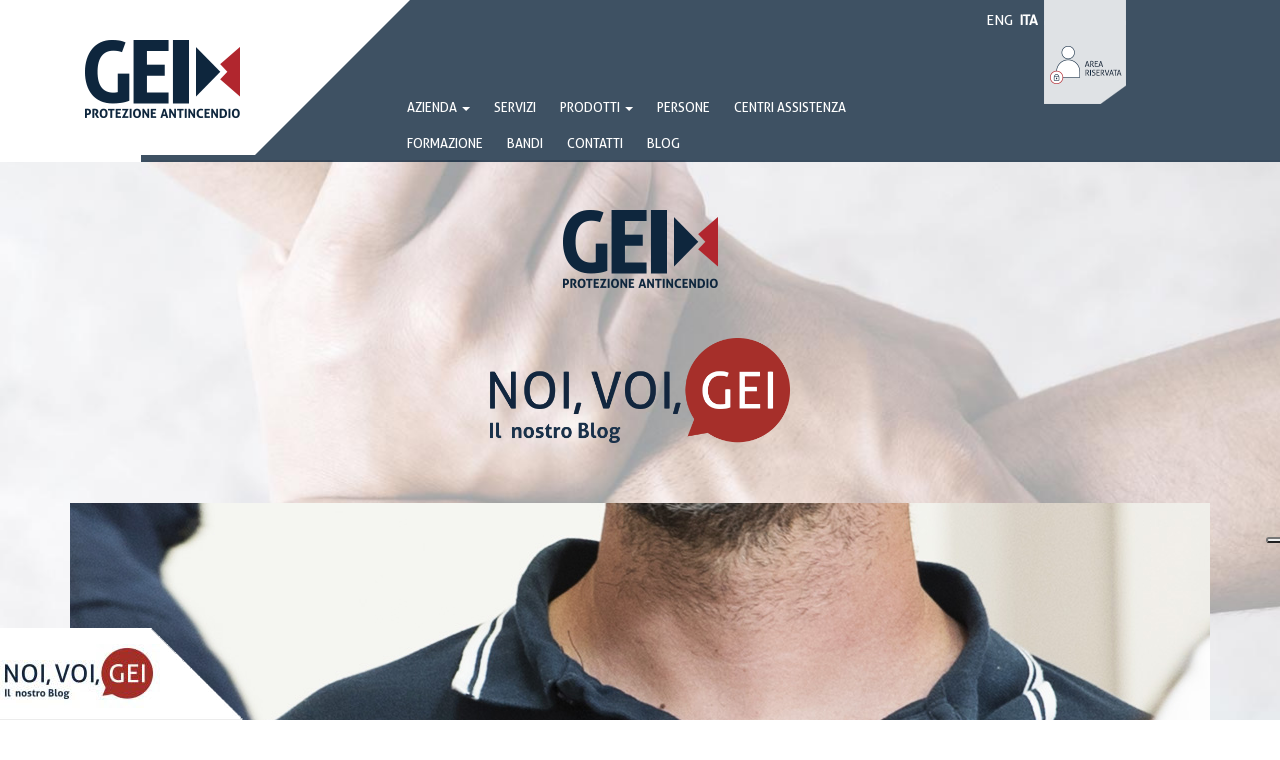

--- FILE ---
content_type: text/html;charset=utf-8
request_url: https://www.geiantincendio.it/it/blog-scheda-gruppi-antincendio.php?idnews=12
body_size: 11869
content:

<!doctype html>
<html lang="it">

<head>
	<meta charset="UTF-8">
	<meta http-equiv="X-UA-Compatible" content="IE=edge">
	<title>parola chiave: manutenzione</title>
	<meta name="description" content="&ldquo;manutenzione&rdquo; &egrave; una parola fondamentale nel vocabolario gei perch&eacute; comprende tutte le operazioni finalizzate a mantenere in...">

	<meta name="viewport" content="width=device-width, initial-scale=1">

	<meta property="og:url" content="https://www.geiantincendio.it/it/blog-scheda-gruppi-antincendio.php?idnews=12" />
	<meta property="og:type" content="article" />
	<meta property="og:title" content="PAROLA CHIAVE: MANUTENZIONE" />
	<meta property="og:description" content="&ldquo;Manutenzione&rdquo; &egrave; una parola fondamentale nel vocabolario GEI perch&eacute; comprende tutte le operazioni finalizzate a mantenere in efficienza ed in buono stato le attrezzature e gli impianti antincendio e quindi sta alla base di tutte " />
	<meta property="og:image" content="https://www.geiantincendio.it/upload/1564139409_manutenzione.jpg" />

	<!-- Fontawesome -->
	<link rel="stylesheet" href="https://cdnjs.cloudflare.com/ajax/libs/font-awesome/6.5.2/css/all.min.css" integrity="sha512-SnH5WK+bZxgPHs44uWIX+LLJAJ9/2PkPKZ5QiAj6Ta86w+fsb2TkcmfRyVX3pBnMFcV7oQPJkl9QevSCWr3W6A==" crossorigin="anonymous" referrerpolicy="no-referrer" />


	<!-- FONTS -->
<link href="https://fonts.googleapis.com/css?family=Lato:100,300,400,700,900" rel="stylesheet"><!--<link href='https://fonts.googleapis.com/css?family=Source+Sans+Pro:400,600,700' rel='stylesheet' type='text/css'>-->

<!-- Bootstrap -->
<link href="https://www.geiantincendio.it/assets/bootstrap/css/bootstrap.css" rel="stylesheet">
<link href="https://www.geiantincendio.it/css/normalize.css" rel="stylesheet">
<link href="https://www.geiantincendio.it/assets/font-awesome/css/font-awesome.min.css" rel="stylesheet">

<link href="https://www.geiantincendio.it/assets/cookie/consent.css" rel="stylesheet">

<link href="https://www.geiantincendio.it/css/animate.css" rel="stylesheet">
<link href="https://www.geiantincendio.it/css/customer.css" rel="stylesheet">

<!-- HTML5 shim and Respond.js for IE8 support of HTML5 elements and media queries -->
<!-- WARNING: Respond.js doesn't work if you view the page via file:// -->
<!--[if lt IE 9]>
	<script src="https://oss.maxcdn.com/html5shiv/3.7.3/html5shiv.min.js"></script>
    <script src="https://oss.maxcdn.com/respond/1.4.2/respond.min.js"></script>
<![endif]-->

<link rel="icon" href="https://www.geiantincendio.it/favicon.ico">

<script type='text/javascript' src='//platform-api.sharethis.com/js/sharethis.js#property=5cffab464351e90012650265&product=inline-share-buttons' async='async'></script>


<script id="mcjs">!function(c,h,i,m,p){m=c.createElement(h),p=c.getElementsByTagName(h)[0],m.async=1,m.src=i,p.parentNode.insertBefore(m,p)}(document,"script","https://chimpstatic.com/mcjs-connected/js/users/caf9ed7543a3f39ddf4bc0416/70840c2c8f10f4dc7cdec6886.js");</script>


<!-- Google Tag Manager -->
<script>(function(w,d,s,l,i){w[l]=w[l]||[];w[l].push({'gtm.start':
new Date().getTime(),event:'gtm.js'});var f=d.getElementsByTagName(s)[0],
j=d.createElement(s),dl=l!='dataLayer'?'&l='+l:'';j.async=true;j.src=
'https://www.googletagmanager.com/gtm.js?id='+i+dl;f.parentNode.insertBefore(j,f);
})(window,document,'script','dataLayer','GTM-NTCPLPD');</script>
<!-- End Google Tag Manager -->

<!-- Google tag (gtag.js) --> <script async src="https://www.googletagmanager.com/gtag/js?id=G-L6RYJ4703K"></script> <script> window.dataLayer = window.dataLayer || []; function gtag(){dataLayer.push(arguments);} gtag('js', new Date()); gtag('config', 'G-L6RYJ4703K'); </script>

<!-- cookie bot -->
<script id="Cookiebot" src="https://consent.cookiebot.com/uc.js" data-cbid="e0e7f7d2-9fd7-4f5e-83b9-5753f3f60d4e" data-blockingmode="auto" type="text/javascript"></script>
<!-- end cookie bot -->

	<!-- Head Libs -->
	<script src="admin/assets/vendor/modernizr/modernizr.js"></script>

	<style>
		/*@media (max-width: 1200px){
	
			.carousel-inner>.item {
				background-size:auto;
			}
		}



		@media (max-width: 768px){
			
			.carousel-inner>.item {
				background-size:auto;
			}

			.carousel-indicators {
				margin-bottom: -15%;
			}
			

			
		}*/
		.bg-blog {
			background-color: #0e263d;
			background-image: url(../img/bg-blog.jpg);
			background-position: top center;
			background-size: contain;
			background-repeat: no-repeat;
			margin-top: 16rem;
		}



		/*.box-news{
			-webkit-box-shadow: 10px 10px 12px 0px rgba(0, 0, 0, 0.75);
			-moz-box-shadow:    10px 10px 12px 0px rgba(0, 0, 0, 0.75);
			box-shadow:         10px 10px 12px 0px rgba(0, 0, 0, 0.75);
			margin-top:100px;
			margin-bottom:70px;
		}*/

		.box-news-bottom {
			-webkit-box-shadow: 10px 10px 12px 0px rgba(0, 0, 0, 0.75);
			-moz-box-shadow: 10px 10px 12px 0px rgba(0, 0, 0, 0.75);
			box-shadow: 10px 10px 12px 0px rgba(0, 0, 0, 0.75);
			margin-top: 50px;
			margin-bottom: 50px;
			background-repeat: no-repeat;
			background-size: cover;
			background-position: center center;
			border-bottom: 5px solid #b1262e;
			height: 280px;
			/*height: 100%;
				width: 100%;
				transition:all 1s;*/
		}

		.title-article-bottom {
			font-family: 'MuseoSans-100';
			font-weight: 100;
			font-size: 22px;
			line-height: 28px;
			background-color: #fff;
			padding: 20px;
			margin: auto auto;
			text-align: center;
			width: 315px;
			min-height: 100px;
			height: auto;
			text-transform: uppercase;
			position: relative;
			top: 80px;
			color: #0e263d;
		}

		.title-article-evidenza {
			font-weight: 100;
			font-size: 32px;
			line-height: 38px;
			background-color: #fff;
			padding: 20px;
			margin: auto auto;
			text-align: center;
			width: 450px;
			min-height: 150px;
			height: auto;
			text-transform: uppercase;
			position: relative;
			top: 100px;
		}

		.title-article {
			font-weight: 100;
			font-size: 22px;
			line-height: 28px;
			background-color: #fff;
			padding: 20px;
			margin: auto auto;
			text-align: center;
			width: 315px;
			min-height: 100px;
			height: auto;
			text-transform: uppercase;
			position: relative;
			top: 70px;
		}

		.article {
			background-color: #fff;
			padding: 50px;
			margin: 0 auto;
			text-align: left;
			height: auto;
			border-top: 8px solid #b1262e;
			margin-bottom: 50px;
		}

		.article h1 {
			line-height: 1;
			margin-bottom: 1.5rem;
		}

		.article h2 {
			text-transform: uppercase;
			margin-bottom: 15px;
		}

		.link-scheda {
			color: #b1262e;
			text-transform: uppercase;
		}

		/*.content-news{background-color:#0e263d;}*/
		a.link-back {
			color: #b1262e;
			text-transform: uppercase;
			font-size: 22px;
			transition: all 1s;
		}

		a.link-back:hover {
			color: #fff;
		}

		.immagine-scheda-news {
			background-repeat: no-repeat;
			background-size: cover;
			background-position: center center;
			height: 600px;
		}

		/* .link-card {
			padding: 2rem;
			box-shadow: 5px 5px 10px #00000091;
			border-radius: 25px;
			margin: 1rem;
		} */

		/* #region bootstrap snippet */

		.ms-2 {
			margin-left: 1rem;
		}

		.p-2 {
			padding: 1rem;
		}

		.rounded-2 {
			border-radius: 25px;
		}

		.m-0 {
			margin: 0;
		}

		.d-flex {
			display: flex;
		}

		.d-none {
			display: none;
		}

		.justify-content-center {
			justify-content: center;
			gap: 2rem;
		}

		.justify-content-evenly {
			justify-content: space-evenly;
		}

		.align-items-center {
			align-items: center;
			gap: 1rem;
		}

		.bg-white {
			color: white;
		}

		.f-4 {
			font-size: 24px;
		}

		.mb-4 {
			margin-bottom: 2rem;
		}

		.card_white {
			/* background-color: #fff; */
			border: 1px solid red;

		}



		/* #end region */

		@media (min-width: 1930px) {
			.container {
				width: 1600px;
			}
		}

		@media (min-width: 768px) {
			.link-card {
				padding: 2rem;
				box-shadow: 5px 5px 10px #00000091;
				border-radius: 25px;
				margin: 1rem;
				width: 50%;
			}

			#card_allegati {
				display: flex;
			}
		}

		@media only screen and (min-width:769px) and (max-width:992px) {
			.bg-blog {
				margin-top: 18rem;
			}

			.immagine-scheda-news {
				height: 370px;
			}

			.title-article-bottom {
				width: 220px;
			}
		}

		@media (max-width: 768px) {
			.bg-blog {
				background-size: cover;
				background-repeat: no-repeat;
				margin-top: 0;
			}

			.title-article-evidenza,
			.title-article {
				width: 100%;
				font-size: 20px;
				height: auto;
			}

			.immagine-scheda-news {
				height: 210px;
			}

			#card_allegati {
				display: block;
			}

			.article h1 {
				font-size: 28px;
			}

			.numerazione-pagine {
				display: flex;
				flex-wrap: wrap;
			}

		}
	</style>
</head>

<body>

	<!-- APRO CONTEINER PRINCIPALE -->
	<!-- Google Tag Manager (noscript) -->
<noscript><iframe src="https://www.googletagmanager.com/ns.html?id=GTM-NTCPLPD"
height="0" width="0" style="display:none;visibility:hidden"></iframe></noscript>
<!-- End Google Tag Manager (noscript) -->


<!-- Global site tag (gtag.js) - Google Analytics
<script async src="https://www.googletagmanager.com/gtag/js?id=UA-138597876-1"></script>
<script>
  window.dataLayer = window.dataLayer || [];
  function gtag(){dataLayer.push(arguments);}
  gtag('js', new Date());

  gtag('config', 'UA-138597876-1');
</script>

<script>
  (function(i,s,o,g,r,a,m){i['GoogleAnalyticsObject']=r;i[r]=i[r]||function(){
  (i[r].q=i[r].q||[]).push(arguments)},i[r].l=1*new Date();a=s.createElement(o),
  m=s.getElementsByTagName(o)[0];a.async=1;a.src=g;m.parentNode.insertBefore(a,m)
  })(window,document,'script','//www.google-analytics.com/analytics.js','ga');

  ga('create', 'UA-57542804-1', 'auto');
  ga('send', 'pageview');

</script> 
 -->
 	<nav class="navbar navbar-inverse navbar-fixed-top navbar-light"><!--navbar-fixed-top--><!--navbar-static-top-->

  <!-- Seleziona Lingua -->
  <!--<div class="selezione-lingua"><a href="https://www.geiantincendio.it/index.php">ENG</a> &nbsp;&nbsp; <a href="https://www.geiantincendio.it/en/index.php" class="selected">ITA</a></div>
    <div class="closeButton"><a><img src="https://www.geiantincendio.it/img/ico-close-menu.png" width="29" height="37" alt="X close" /></a></div>-->


  <div class="container">

    <div class="label-areariservata">
      <a href="https://www.geiantincendio.it/areariservata/login.php" target="_blank" title="Area riservata">
        <img src="https://www.geiantincendio.it/img/label-area-riservata.png" class="img-responsive" alt="Area Riservata">
      </a>
    </div>
    <!--<div class="row">-->
    <!-- Brand and toggle get grouped for better mobile display -->
    <div class="col-sm-3 col-md-3 col-lg-3 navbar-header">
      <!-- Start Menu Toggle -->
      <button type="button" class="navbar-toggle collapsed" data-toggle="collapse" data-target="#bs-example-navbar-collapse-1" aria-expanded="false">
        <span class="sr-only">Toggle navigation</span>
        <span class="icon-bar"></span>
        <span class="icon-bar"></span>
        <span class="icon-bar"></span>
      </button>
      <!-- End Menu Toggle -->

      <a class="navbar-brand" href="https://www.geiantincendio.it/index.php" title="GEI Antincendio"><img src="https://www.geiantincendio.it/img/logo.png" class="img-responsive" alt="GEI Antincendio" title="GEI Antincendio" /></a>
      <div class="bulk"></div>


    </div>

    <div class="col-sm-9 col-md-9 col-lg-9 padding-left-0 padding-right-0">

      <!-- Seleziona Lingua -->
      <div class="col-sm-12 col-md-12 col-lg-10 selezione-lingua"><a href="https://www.geiantincendio.it/en/index.php">ENG</a> &nbsp;&nbsp; <a href="https://www.geiantincendio.it/index.php" class="selected">ITA</a></div>


      <!-- Collect the nav links, forms, and other content for toggling -->
      <div class="collapse navbar-collapse" id="bs-example-navbar-collapse-1">

        <ul class="nav navbar-nav navbar-left">
          <!--<li><a href="https://www.geiantincendio.it/index.php"> HOME</a></li>-->
          <li class="dropdown"><a href="#" role="button" aria-haspopup="true" aria-expanded="false" title="Azienda GEI Antincendio"> AZIENDA <span class="caret"></span></a>
            <ul class="dropdown-menu">
              <li><a href="https://www.geiantincendio.it/it/gei-antincendio-da-dove-veniamo.php" title="GEI Antincendio da dove veniamo"> DA DOVE VENIAMO</a></li>
              <li><a href="https://www.geiantincendio.it/it/gei-antincendio-dove-andiamo.php" title="GEI Antincendio dove andiamo"> DOVE ANDIAMO</a></li>
              <li><a href="https://www.geiantincendio.it/it/carta-dei-valori-gei-antincendio.php" title="I Valori di GEI Antincendio"> I VALORI</a></li>
            </ul>
          </li>
          <li><a href="https://www.geiantincendio.it/it/servizi-gei-gruppo-antincendio.php" title="Servizi GEI gruppo antincendio"> SERVIZI</a></li>
          <li class="dropdown"><a href="#" title="Prodotti antincendio"> PRODOTTI <span class="caret"></span></a>
            <ul class="dropdown-menu">
              <li><a href="https://www.geiantincendio.it/it/prodotti-antincendio-gruppi-di-spinta.php" title="Prodotti antincendio gruppi di spinta"> I NOSTRI PRODOTTI</a></li>
              <li><a href="https://www.geiantincendio.it/it/noleggio-operativo-impianto-antincendio.php" title="Noleggio operativo impianto antincendio"> NOLEGGIO OPERATIVO</a></li>
              <li><a href="https://www.jguardian-gei.it/jguardian_controllo_remoto/" title="JGUARDIAN GEI" target="_blank">JGUARDIAN 4.0</a></li>
            </ul>
          </li>
          <!--<li class="dropdown ">
          <a href="#" role="button" aria-haspopup="true" aria-expanded="false">PROJECTS <span class="caret"></span></a>
          <ul class="dropdown-menu">
          	<li><a href="https://www.geiantincendio.it/it/expertise.php">EXPERTISE</a></li>
            <li role="separator" class="divider"></li>
            <li><a href="https://www.geiantincendio.it/it/case-history.php">CASE HISTORY</a></li>
          </ul>
          </li>-->

          <li><a href="https://www.geiantincendio.it/it/persone-assistenza-gruppo-antincendio.php" title="Persone assistenza gruppo antincendio"> PERSONE</a></li>
          <li><a href="https://www.geiantincendio.it/it/centri-assistenza-gruppo-antincendio.php" title="Centri assistenza gruppo antincendio"> CENTRI ASSISTENZA</a></li>
          <br>
          <li><a href="https://www.geiantincendio.it/it/formazione-personale-tecnico-gruppo-antincendio.php" title="Formazione personale tecnico per gruppi antincendio"> FORMAZIONE</a></li>
          <li><a href="https://www.geiantincendio.it/it/por-creo-gei.php" title="Programma Operativo Regionale Crescita e Occupazione"> BANDI</a></li>
          <li><a href="https://www.geiantincendio.it/it/contatti-gei-antincendio.php" title="Contatti GEI Antincendio"> CONTATTI</a></li>
          <!-- DONE! -->
          <li><a href="https://www.geiantincendio.it/it/blog-gei-gruppo-antincendio-2024.php" title="GEI Antincendio - Leader nel settore gruppi anticendio"> BLOG</a></li>
          
          <li class="menu-areariservata"><a href="https://www.geiantincendio.it/areariservata/login.php" title="Area riservata"> AREA RISERVATA</a></li>

        </ul>

        
      </div><!-- /.navbar-collapse -->

    </div>

    <!--</div>--><!-- /.row -->

  </div><!-- /.container-fluid -->





</nav>

<script type="text/javascript">
var _iub = _iub || [];
_iub.csConfiguration = {"siteId":3887850,"cookiePolicyId":41428630,"lang":"it","storage":{"useSiteId":true}};
</script>
<script type="text/javascript" src="https://cs.iubenda.com/autoblocking/3887850.js"></script>
<script type="text/javascript" src="//cdn.iubenda.com/cs/gpp/stub.js"></script>
<script type="text/javascript" src="//cdn.iubenda.com/cs/iubenda_cs.js" charset="UTF-8" async></script>
	
	<!-- Start Carousel -->
	<!--<div class="parallax-window" data-parallax="scroll" data-image-src="../img/slide-contatti.jpg" >
  		<h1 class="text-center uppercase text-bold anima-in parallax-caption">CONTATTI</h1>	
	</div>-->
	<!-- End Carousel -->
	<div class="bg-blog">

		<div class="container">


			<div class="col-sm-12 text-center margin-top-50"> <a href="../index.php" target="_blank"><img src="../img/logo.png" alt="GEI Antincendio"></a>
			</div>
			<div class="col-sm-12 text-center margin-top-50">
				<img src="../img/img-noi-voi-gei.png" alt="NOI VOI GEI" style="max-width:300px;">
			</div>


			<!-- Start  News -->


			<div class="box-news">
									<div class="col-sm-12 margin-top-60 immagine-scheda-news" style="background-image:url(../upload/1564139409_manutenzione.jpg);">
					</div>
								<div class="col-sm-12 article">
					<h1><strong>Titolo: </strong>PAROLA CHIAVE: MANUTENZIONE</h1>

					<p><strong>Categoria: </strong>
						 manutenzione					</p>






					<p><p>MANUTENZIONE &egrave; una parola fondamentale nel vocabolario GEI perch&eacute; comprende tutte le operazioni finalizzate a mantenere in efficienza ed in buono stato le attrezzature e gli impianti antincendio e quindi sta alla base di tutte quelle operazioni che garantiscono la protezione antincendio.</p><p>La manutenzione dei sistemi antincendio risponde a normative tecniche nazionali, comunitarie o extra comunitarie, in particolare la manutenzione dei gruppi antincendio e del sistema di pompaggio segue la regolamentazione UNI EN 12845 e UNI 10779. Queste norme prevedono prove settimanali e mensili a carico dell'utente. Queste operazioni riguardano principalmente: la lettura dei manometri degli impianti, le prove di avviamento automatico alla pompa, la prova di riavvio del motore diesel, il controllo del livello e della densit&agrave; dell'elettrolito delle batterie (ove applicabile). Inoltre, per contratto, &egrave; necessario incaricare un'azienda specializzata che con cadenza trimestrale effettui prove prestazionali con misurazione dei dati rilevati dagli strumenti (manometri, manovuotometri e flussimetro) sul gruppo antincendio, oltre al controllo delle tubazioni e dei sostegni delle stesse, al controllo dell'alimentazione idrica, dell'alimentazione elettrica e dei relativi allarmi, al controllo delle valvole di intercettazione e del flussostato. Semestralmente &egrave; prevista la verifica del collegamento di riporto allarmi con la centrale di supervisione, mentre annualmente &egrave; obbligatoria la prova di portata della pompa automatica: ciascuna pompa di alimentazione deve essere valutata nella condizione di pieno carico e deve fornire valori di pressione nei parametri. Annualmente sono previsti anche la prova di mancato avviamento del motore diesel e il controllo delle valvole a galleggiante nei serbatoi di accumulo e delle camere di aspirazione e filtri per la pompa.</p><p>Tutte queste sono operazioni fondamentali per la vostra protezione: operazioni che completano il mondo di servizi che GEI offre per garantire una sicurezza totale sempre e ovunque.</p><p><a href="https://www.geiantincendio.it/it/servizi-gei-gruppo-antincendio.php" target="_blank">Scopri i servizi di GEI</a></p></p>
					<br><br>

					<!-- Allegato 1-->
					<div id="card_allegati" class="justify-content-center">
												<br><br>


											</div>

					<!-- Allegato 2-->
					<div id="card_allegati" class="justify-content-center">
												<br><br>



											</div>

					<!-- Allegato 3-->
					<div id="card_allegati" class="justify-content-center">
												<br><br>



											</div>



				</div>
			</div>


			<div class="text-center mb-4">


				<h2 class="f-4 testo-bianco">
					<!-- CHIEDI ALL'ESPERTO --> * * *
				</h2>
				<!-- <a href="mailto:richiesta@geiantincendio.it">

					<svg xmlns="http://www.w3.org/2000/svg" viewBox="0 0 512 512" height="30px" width="30px">
						<path fill="#b1262e" d="M48 64C21.5 64 0 85.5 0 112c0 15.1 7.1 29.3 19.2 38.4L236.8 313.6c11.4 8.5 27 8.5 38.4 0L492.8 150.4c12.1-9.1 19.2-23.3 19.2-38.4c0-26.5-21.5-48-48-48H48zM0 176V384c0 35.3 28.7 64 64 64H448c35.3 0 64-28.7 64-64V176L294.4 339.2c-22.8 17.1-54 17.1-76.8 0L0 176z" />
					</svg>

					<svg xmlns="http://www.w3.org/2000/svg" xmlns:xlink="http://www.w3.org/1999/xlink" fill="#b1262e" height="30px" width="30px" version="1.1" id="Layer_1" viewBox="0 0 64 64" enable-background="new 0 0 64 64" xml:space="preserve">

						<g id="SVGRepo_bgCarrier" stroke-width="0" />

						<g id="SVGRepo_tracerCarrier" stroke-linecap="round" stroke-linejoin="round" />

						<g id="SVGRepo_iconCarrier">
							<path id="Mail" d="M58.0034485,8H5.9965506c-3.3136795,0-5.9999995,2.6862001-5.9999995,6v36c0,3.3137016,2.6863203,6,5.9999995,6 h52.006897c3.3137016,0,6-2.6862984,6-6V14C64.0034485,10.6862001,61.3171501,8,58.0034485,8z M62.0034485,49.1108017 L43.084549,30.1919994l18.9188995-12.0555992V49.1108017z M5.9965506,10h52.006897c2.2056007,0,4,1.7943001,4,4v1.7664003 L34.4677505,33.3134003c-1.4902,0.9492989-3.3935013,0.9199982-4.8495998-0.0703011L1.9965508,14.4694996V14 C1.9965508,11.7943001,3.7910507,10,5.9965506,10z M1.9965508,16.8852005L21.182251,29.9251003L1.9965508,49.1108017V16.8852005z M58.0034485,54H5.9965506c-1.6473999,0-3.0638998-1.0021019-3.6760998-2.4278984l20.5199013-20.5200024l5.6547985,3.843401 c1.0859013,0.7383003,2.3418007,1.1083984,3.5995998,1.1083984c1.1953011,0,2.3925018-0.3339996,3.4463005-1.0048981 l5.8423996-3.7230015l20.2961006,20.2961025C61.0673485,52.9978981,59.6508713,54,58.0034485,54z" />
						</g>

					</svg>
 -->
				</a>


			</div>


			<!-- End  News-->

			<!-- Vecchi social -->
			<!-- <div class="col-sm-12">
				<div class="sharethis-inline-share-buttons"></div>
			</div> -->

			<!-- Social -->
			<!-- <div class="d-flex justify-content-center col-sm-12">
				<a href="https://www.linkedin.com/company/gei-protezione-antincendio/?viewAsMember=true" target="_blank">
					<img src="../img/ico-linkedin.png" alt="">
				</a>
				<a href="https://www.youtube.com/@geiantincendio/videos" target="_blank">
					<img src="../img/ico-youtube.png" alt="">
				</a>
			</div> -->

			<div class="d-flex align-items-center justify-content-center">
				<h3 class="m-0 p-2 rounded-2 d-flex " style="color:#b1262e; background-color:#fff;">

					<a href="mailto:esperto@geiantincendio.it" class="ms-2 d-flex align-items-center">
						<span style="color:#b1262e;">CHIEDI ALL'ESPERTO</span>
						<svg xmlns="http://www.w3.org/2000/svg" viewBox="0 0 512 512" height="30px" width="30px"><!--!Font Awesome Free 6.5.2 by @fontawesome - https://fontawesome.com License - https://fontawesome.com/license/free Copyright 2024 Fonticons, Inc.-->
							<path fill="#b1262e" d="M48 64C21.5 64 0 85.5 0 112c0 15.1 7.1 29.3 19.2 38.4L236.8 313.6c11.4 8.5 27 8.5 38.4 0L492.8 150.4c12.1-9.1 19.2-23.3 19.2-38.4c0-26.5-21.5-48-48-48H48zM0 176V384c0 35.3 28.7 64 64 64H448c35.3 0 64-28.7 64-64V176L294.4 339.2c-22.8 17.1-54 17.1-76.8 0L0 176z" />
						</svg>
					</a>
				</h3>
			</div>

			<div class="row">
				<div class="col-sm-12 testo-bianco">
					<h3>LEGGI ANCHE:</h3>
				</div>
									<div class="col-sm-4 ">
						<a href="blog-scheda-gruppi-antincendio.php?idnews=87" class="link-news">
							<div class="box-news-bottom" style="background-image:url(../upload/1684415344_sistemi_antincendio_strutture_sanitarie_.jpg);margin-top:20px;margin-bottom:100px;">
								<div class="content-news">
									<h2 class="title-article-bottom">Strutture sanitarie: al riparo dal rischio incendi!</h2>

								</div>
							</div>
						</a>
					</div>
									<div class="col-sm-4 ">
						<a href="blog-scheda-gruppi-antincendio.php?idnews=60" class="link-news">
							<div class="box-news-bottom" style="background-image:url(../upload/1645520824_Sismogramma.png);margin-top:20px;margin-bottom:100px;">
								<div class="content-news">
									<h2 class="title-article-bottom">Sicurezza &amp; Prevenzione: la realt&agrave; dei movimenti sismici</h2>

								</div>
							</div>
						</a>
					</div>
									<div class="col-sm-4 ">
						<a href="blog-scheda-gruppi-antincendio.php?idnews=45" class="link-news">
							<div class="box-news-bottom" style="background-image:url(../upload/1622709124_luoghilavoro.jpg);margin-top:20px;margin-bottom:100px;">
								<div class="content-news">
									<h2 class="title-article-bottom">Antincendio e luoghi di lavoro: la prevenzione</h2>

								</div>
							</div>
						</a>
					</div>
							</div>

			<div class="row">
				<div class="col-sm-6" style="margin-bottom:50px;"><a href="blog-gei-gruppo-antincendio-2024.php" class="link-back">
						< TORNA INDIETRO</a>
				</div>
			</div>





		</div> <!-- Close container -->




	</div>

	 <!-- Start Box Iscrizione Newsletter -->
    <div class=" box-iscrizione">
      	<div class="container text-center">
        	<h4 class="testo-rosso margin-top-50">RESTIAMO IN CONTATTO!</h4>
            <p>Lasciaci la tua email per ricevere informazioni utili <br>
ed aggiornamenti dal nostro mondo.</p>
			<br><br>
			
            <!-- INIZIO FORM ISCRIZIONE NEWSLETTER -->
            <!-- Begin Mailchimp Signup Form -->
<!--<link href="//cdn-images.mailchimp.com/embedcode/classic-10_7.css" rel="stylesheet" type="text/css">-->
<style type="text/css">
	#mc_embed_signup{ clear:left; }
	#mc_embed_signup div.mce_inline_error {width: 94%;}
	/* Add your own Mailchimp form style overrides in your site stylesheet or in this style block.
	   We recommend moving this block and the preceding CSS link to the HEAD of your HTML file. */
	   .button{border:0;background-color:#FFF;color:#b1262e;padding:7px 15px;}
	   .input-chimp{border:0;background-color:#FFF;color:#b1262e;padding:7px 15px;width:94%;}
	   
	   ::-webkit-input-placeholder { /* WebKit browsers */
   		 color:    #b1262e;
		}
		:-moz-placeholder { /* Mozilla Firefox 4 to 18 */
			color:    #b1262e;
		}
		::-moz-placeholder { /* Mozilla Firefox 19+ */
			color:    #b1262e;
		}
		:-ms-input-placeholder { /* Internet Explorer 10+ */
			color:    #b1262e;
		}
	   
	   @media screen and (max-width: 768px){
		   
		   .input-chimp{width:100%;margin-bottom:15px;}
		   #mc_embed_signup div.mce_inline_error {width: 100%;}
	   }
</style>
<div id="mc_embed_signup">
<form action="https://geiantincendio.us18.list-manage.com/subscribe/post?u=caf9ed7543a3f39ddf4bc0416&amp;id=bdff7ee44e" method="post" id="mc-embedded-subscribe-form" name="mc-embedded-subscribe-form" class="validate" target="_blank" novalidate>
    <div id="mc_embed_signup_scroll">
	
	<div class="container">
        <div class="col-sm-3 col-sm-offset-2" style="padding-left:0;text-align:left;">
            <div class="mc-field-group">
            <input type="text" value="" name="FNAME" class="required input-chimp" id="mce-FNAME" placeholder="nome">
            </div>
        </div>
        <div class="col-sm-3" style="padding-left:0;text-align:left;">
            <div class="mc-field-group">
            <input type="email" value="" name="EMAIL" class="required email input-chimp" id="mce-EMAIL" placeholder="email">
            </div>
        </div>
        <div class="col-sm-3" style="padding-left:0;text-align:left;">
            <div class="mc-field-group">
            <input type="submit" value="INVIA" name="subscribe" id="mc-embedded-subscribe" class="button">
            </div>
        </div>
        
	</div>

	<div id="mce-responses" class="clear">
		<div class="response" id="mce-error-response" style="display:none"></div>
		<div class="response" id="mce-success-response" style="display:none"></div>
	</div>    <!-- real people should not fill this in and expect good things - do not remove this or risk form bot signups-->
    <div style="position: absolute; left: -5000px;" aria-hidden="true"><input type="text" name="b_caf9ed7543a3f39ddf4bc0416_bdff7ee44e" tabindex="-1" value=""></div>
    <br>
    <div class="col-sm-8 col-sm-offset-2 text-left">
    <span class="informativa">Con l'invio dichiaro di aver preso visione dell'Informativa privacy resa ai sensi dell’Art. 13 
Regolamento Europeo 679/2016, e di rilasciare il consenso al trattamento dei dati personali.</span>
	</div>
    <div class="clear"></div>
    </div>
</form>
</div>
<!--<script type='text/javascript' src='//s3.amazonaws.com/downloads.mailchimp.com/js/mc-validate.js'></script><script type='text/javascript'>(function($) {window.fnames = new Array(); window.ftypes = new Array();fnames[1]='FNAME';ftypes[1]='text';fnames[0]='EMAIL';ftypes[0]='email';fnames[3]='ADDRESS';ftypes[3]='address';fnames[4]='PHONE';ftypes[4]='phone';}(jQuery));var $mcj = jQuery.noConflict(true);</script>-->
<!--End mc_embed_signup-->
            
            <!-- FINE FORM ISCRIZIONE NEWSLETTER -->
            
            <br><br><br>
            
        </div>
        
    </div>
<!--<div class="row riga-label-blog">-->
<div class="label-blog"><a href="https://www.geiantincendio.it/it/blog-gei-gruppo-antincendio-2024.php" target="_blank" title="Blog GEI Antincendio"><img src="https://www.geiantincendio.it/img/label-blog.png" class="img-responsive" alt="Blog GEI Antincendio" title="NOI, VOI, GEI" /></a>
</div>
<!--</div>-->

	<footer>
	<div class="container">
    <br />
      <div class="row">
    	<div class="col-sm-4">

       	  <p style="margin-top:0px;">
		<strong>Gei S.r.l. a Socio Unico</strong><br>
		<em>Società soggetta a direzione e coordinamento<br>da parte di MdS Holding S.r.l.</em><br>
		Via Chiantigiana per il Ferrone, n° 32 <br>
		Loc. Falciani - 50023 Impruneta (FI) – Italy <br>
		Tel. +39 (055) 0982058 <br>
		Email info@geiantincendio.it <br /><br />
		Social:<br />
          <div style="display: inline; margin-right: 15px;"><a href="https://www.linkedin.com/company/gei-protezione-antincendio/?viewAsMember=true " target="_blank" title="Linkedin"><img src="https://www.geiantincendio.it/img/ico-linkedin.png" width="25" alt="Linkedin" /></a></div>
          <div style="display: inline"><a href="https://www.youtube.com/@geiantincendio/videos" target="_blank" title="YouTube"><img src="https://www.geiantincendio.it/img/ico-youtube.png" width="25" alt="YouTube" /></a></div>
	</p>
            <br />

        </div>

        <div class="col-sm-6">
        	<p>Partita IVA 04222900484<br>
        	  Cap. Soc. € 100.000,00 i.v.<br>
        	  Codice Fiscale e Reg. delle Imprese <br>
        	  di Firenze: 04222900484<br>
       	    REA FI 429642 </p>
            <div id="logo-sociouni">
            <img src="https://www.geiantincendio.it/img/logo_sociouni_0140.png" class="img-responsive" alt="SOCIOUNI" >
            <span>Licenza 0140 del 26/03/2019</span>
            </div>
        </div>


        <div class="col-sm-2">
        <a href="https://www.geiantincendio.it/index.php" title="Home">HOME</a> <br />
		<a href="https://www.geiantincendio.it/it/gei-antincendio-da-dove-veniamo.php" title="Azienda GEI Antincendio">AZIENDA</a> <br />
		<a href="https://www.geiantincendio.it/it/servizi-gei-gruppo-antincendio.php" title="Servizi GEI gruppo antincendio">SERVIZI</a> <br />
        <a href="https://www.geiantincendio.it/it/prodotti-antincendio-gruppi-di-spinta.php" title="Prodotti GEI gruppo antincendio">PRODOTTI</a> <br />
		<a href="https://www.geiantincendio.it/it/persone-assistenza-gruppo-antincendio.php" title="Persone assistenza gruppo antincendio">PERSONE</a> <br />
        <a href="https://www.geiantincendio.it/it/centri-assistenza-gruppo-antincendio.php" title="Centri assistenza gruppi antincendio">CENTRI ASSISTENZA</a> <br />
        <a href="https://www.geiantincendio.it/it/formazione-personale-tecnico-gruppo-antincendio.php" title="Formazione personale tecnico gruppo antincendio">FORMAZIONE</a> <br />
		<a href="https://www.geiantincendio.it/it/contatti-gei-antincendio.php" title="Contatti GEI Antincendio">CONTATTI</a> <br />
		</div>
      </div>

      <div class="row">
    	<div class="col-xs-7 col-sm-4">
    	  <p><strong>© Copyright - Gei 2025 </strong></p></div>
      	<div class="col-sm-6"></div>
        <div class="col-xs-5 col-sm-2"><a href="https://www.geiantincendio.it/it/cookie-policy-gei-antincendio.php" title="Cookie policy Gei Antincendio">cookie</a> - <a href="https://www.geiantincendio.it/it/privacy-policy.php" title="Privacy policy Gei Antincendio">privacy</a>
        <br />
        <!--Credits: <a href="https://www.ad-one.it" target="_blank"><img src="https://www.geiantincendio.it/img/logo-adone-credits.png" width="60" alt="Ad.One Agenzia di Comunicazione" /></a>-->
        <br /><br />
        </div>
      </div>


    </div>
                <!--<div class="row container-indirizzo-footer">
                    <div class="container">
                    <div class="row">
                    	<div class="col-sm-3 col-md-2 logo-footer"><img src="https://www.geiantincendio.it/img/logo-footer.png" /></div>
                        <div class="col-sm-9 col-md-10 indirizzo-footer">Sede legale: Brescia (BS) Via Trieste, 25/B – Cod. Fisc. E Partita Iva n° 00626700454  /  Sede operativa: Via Raffaele Mattioli, 1 (Zona industriale Gello) / 56025 Pontedera (PI)</div>
                    </div>
                    </div>
                </div>
                <div class="container text-center margin-top-10">

                    <p class="note-legali"><a href="https://www.geiantincendio.it/en/note-legali.php">Legal Notice</a> | <a href="https://www.geiantincendio.it/en/cookies.php">Cookie</a></p>
                    <p class="copyright">Copyright 2017 – Toscana Investimenti Spa &nbsp;/&nbsp;  Credits: <a href="http://www.ad-one.it/" target="_blank" class="testo-bianco">Ad.One</a></p>

               </div>-->
<!--
<div id="cookieBanner">
	<div id="cookieMessage"><span id="result_box" lang="it" xml:lang="it">Questo sito web utilizza i cookie per garantire la migliore esperienza sul nostro sito web. Continuando ad utilizzare il nostro sito web, acconsenti a questo in base a</span> alla regolamentazione dei <a class="noconsent button" href="https://www.geiantincendio.it/it/cookie-policy-gei-antincendio.php" style="text-decoration: underline;" title="Cookies">Cookies.</a>&nbsp;&nbsp;&nbsp;&nbsp;&nbsp;&nbsp;<a class="button-2" style="color: white;border-radius:0;border:1px solid #b1262e;" href="#" title="OK">OK</a>
	</div>
</div>-->

</footer>


<!-- jQuery (necessary for Bootstrap's JavaScript plugins) -->
<script src="https://www.geiantincendio.it/assets/jquery-1.12.4.min.js"></script>

<!--<script src="https://www.geiantincendio.it/assets/owlcarousel/assets/owlcarousel/owl.carousel.min.js"></script>-->


<script src="https://www.geiantincendio.it/assets/viewport_1.8.8/dist/jquery.viewportchecker.min.js"></script>
<!--<script src="https://cdnjs.cloudflare.com/ajax/libs/jQuery-viewport-checker/1.8.8/jquery.viewportchecker.min.js"></script>-->

<!-- Include all compiled plugins (below), or include individual files as needed -->
<script src="https://www.geiantincendio.it/assets/bootstrap/js/bootstrap.min.js"></script>
<script src="https://www.geiantincendio.it/assets/parallax/parallax.min.js"></script>


<script src="https://www.geiantincendio.it/assets/modernizr/modernizr.js"></script>

<script src="https://www.geiantincendio.it/assets/jquery.validate.min.js"></script>


<!-- COOKIE -->
<script src="https://www.geiantincendio.it/assets/cookie/consent.js"></script>


<script>
// Aggiusto l'altezza del contenitore in caso di resize della finestra del browser
jQuery(document).ready(function() {

	jQuery('.anima-left').addClass("nascosto").viewportChecker({

		classToAdd: 'visibile animated fadeInLeft',
		offset: 100

	});
	jQuery('.anima-up').addClass("nascosto").viewportChecker({

		classToAdd: 'visibile animated fadeInUp',
		offset: 100

	});
	jQuery('.anima-right').addClass("nascosto").viewportChecker({

		classToAdd: 'visibile animated fadeInRight',
		offset: 100

	});
	jQuery('.anima-in').addClass("nascosto").viewportChecker({

		classToAdd: 'visibile animated fadeIn',
		offset: 100

	});

	/* Cambio sfondo al menu allo scroll */
	/*$(function () {
	  $(document).scroll(function () {
		var $nav = $(".navbar-fixed-top");
		$nav.toggleClass('scrolled', $(this).scrollTop() > $nav.height()+100);
	  });
	});*/

	// Convalida form Newsletter
	// validate signup form on keyup and submit
		$("#mc-embedded-subscribe-form").validate({
			rules: {
				FNAME: "required",
				/*cognome: "required",

				username: {
					required: true,
					minlength: 2
				}

				password: {
					required: true,
					minlength: 8
				},*/
				/*confirm_password: {
					required: true,
					minlength: 8,
					equalTo: "#password"
				},*/
				EMAIL: {
					required: true,
					email: true
				},
				/*topic: {
					required: "#newsletter:checked",
					minlength: 2
				},*/
				/*agree: "required"*/
			},
			messages: {
				FNAME: "<span class=\"testo-rosso\">campo obbligatorio</span>",
				//cognome: "<span class=\"testo-alert\">campo obbligatorio</span>",

				/*username: {
					required: "Please enter a username",
					minlength: "Your username must consist of at least 2 characters"
				},
				password: {
					required: "<span class=\"testo-alert\">inserisci la tua password</span>",
					minlength: "<span class=\"testo-alert\">la password deve essere lunga almeno 8 caratteri</span>"
				},
				confirm_password: {
					required: "<span class=\"testo-alert\">conferma la tua password</span>",
					minlength: "<span class=\"testo-alert\">la password deve essere lunga almeno 8 caratteri</span>",
					equalTo: "<span class=\"testo-alert\">inserisci la stessa password della precedente</span>"
				},*/
				EMAIL: "<span class=\"testo-rosso\">inserisci un'indirizzo email valido</span>",
				//agree: "<span class=\"testo-alert\">è obbligatorio accettare la privacy policy </span>"
				/*topic: "Please select at least 2 topics"*/
			}
		});



});



$("#accept").click(function() {
 var checked_status = this.checked;
 if (checked_status == true) {
 $("#mc-embedded-subscribe").removeAttr("disabled");
 } else {
 $("#mc-embedded-subscribe").attr("disabled", "disabled");
 }
});

$('.carousel, #carousel-projects-home').carousel({
  interval: 1000 * 10
});

/* Modifico header menu allo scroll */
	$(function () {
	  $(document).scroll(function () {
		var $nav = $(".navbar");
		var $nav_brand = $(".navbar-brand");
		var $nav_bulk = $(".bulk");

		/*$nav_brand.toggleClass('navbar-brand-scrolled', $(this).scrollTop() > $nav_brand.height()+60);
		$nav_bulk.toggleClass('bulk-scrolled', $(this).scrollTop() > $nav_bulk.height()+135);
		$nav.toggleClass('navbar-scrolled', $(this).scrollTop() > $nav.height()+0);*/

		//$nav.toggle(stampa, $(this).scrollTop() > $nav.height()+100);

		if($(this).scrollTop() > $nav.height()+100){
			scrollDown();
		}else{
			scrollUp();
		}

		function scrollDown(){
			//alert('Scroll Down!!!' +$(this).scrollTop());
			$(".navbar").addClass('navbar-scrolled');
			$(".navbar-brand").addClass('navbar-brand-scrolled');
			$(".bulk").addClass('bulk-scrolled');
			$(".navbar-nav").addClass('navbar-nav-scrolled');
		}
		function scrollUp(){
			//alert('Scroll Up!!!'+$(this).scrollTop());
			$(".navbar").removeClass('navbar-scrolled');
			$(".navbar-brand").removeClass('navbar-brand-scrolled');
			$(".bulk").removeClass('bulk-scrolled');
			$(".navbar-nav").removeClass('navbar-nav-scrolled');
		}

	  });
	});
</script>
	<!-- CHIUDO CONTEINER PRINCIPALE -->
	<!-- Global site tag (gtag.js) - Google Analytics
<script>
  (function(i,s,o,g,r,a,m){i['GoogleAnalyticsObject']=r;i[r]=i[r]||function(){
  (i[r].q=i[r].q||[]).push(arguments)},i[r].l=1*new Date();a=s.createElement(o),
  m=s.getElementsByTagName(o)[0];a.async=1;a.src=g;m.parentNode.insertBefore(a,m)
  })(window,document,'script','//www.google-analytics.com/analytics.js','ga');

  ga('create', 'UA-57542804-1', 'auto');
  ga('send', 'pageview');

</script>
  -->
	<script type="text/javascript">
		$('#carousel-example-generic').carousel({
			pause: "false"
		});
	</script>
</body>

</html>

--- FILE ---
content_type: text/html;charset=utf-8
request_url: https://www.geiantincendio.it/it/admin/assets/vendor/modernizr/modernizr.js
body_size: 10330
content:




<!doctype html>
<html lang="it">
<head>
<meta charset="UTF-8">
<meta http-equiv="X-UA-Compatible" content="IE=edge">
<title>Servizi e Manutenzione gruppo antincendio | GEI Antincendio</title>
<meta name="description" content="GEI gli Specialisti dei Servizi e Manutenzione gruppo antincendio, Centri Assistenza Autorizzati gruppo antincendio, formazione personale manutenzione antincendio.">

<meta property="og:title" content="Servizi e Manutenzione gruppo antincendio | GEI Antincendio">
<meta property="og:description" content="GEI gli Specialisti dei Servizi e Manutenzione gruppo antincendio, Centri Assistenza Autorizzati gruppo antincendio, formazione personale manutenzione antincendio.">
<meta property="og:image" content="https://www.geiantincendio.it/img/slide-home-1.jpg">
<meta property="og:url" content="https://www.geiantincendio.it">
<meta property="og:site_name" content="GEI Antincendio">
<meta property="og:locale" content="it_IT">
<meta property="og:type" content="website">

<meta name="robots" content="index, follow"> 
<meta name="viewport" content="width=device-width, initial-scale=1">

<link rel="canonical" href="https://www.geiantincendio.it" />

<!-- FONTS -->
<link href="https://fonts.googleapis.com/css?family=Lato:100,300,400,700,900" rel="stylesheet"><!--<link href='https://fonts.googleapis.com/css?family=Source+Sans+Pro:400,600,700' rel='stylesheet' type='text/css'>-->

<!-- Bootstrap -->
<link href="https://www.geiantincendio.it/assets/bootstrap/css/bootstrap.css" rel="stylesheet">
<link href="https://www.geiantincendio.it/css/normalize.css" rel="stylesheet">
<link href="https://www.geiantincendio.it/assets/font-awesome/css/font-awesome.min.css" rel="stylesheet">

<link href="https://www.geiantincendio.it/assets/cookie/consent.css" rel="stylesheet">

<link href="https://www.geiantincendio.it/css/animate.css" rel="stylesheet">
<link href="https://www.geiantincendio.it/css/customer.css" rel="stylesheet">

<!-- HTML5 shim and Respond.js for IE8 support of HTML5 elements and media queries -->
<!-- WARNING: Respond.js doesn't work if you view the page via file:// -->
<!--[if lt IE 9]>
	<script src="https://oss.maxcdn.com/html5shiv/3.7.3/html5shiv.min.js"></script>
    <script src="https://oss.maxcdn.com/respond/1.4.2/respond.min.js"></script>
<![endif]-->

<link rel="icon" href="https://www.geiantincendio.it/favicon.ico">

<script type='text/javascript' src='//platform-api.sharethis.com/js/sharethis.js#property=5cffab464351e90012650265&product=inline-share-buttons' async='async'></script>


<script id="mcjs">!function(c,h,i,m,p){m=c.createElement(h),p=c.getElementsByTagName(h)[0],m.async=1,m.src=i,p.parentNode.insertBefore(m,p)}(document,"script","https://chimpstatic.com/mcjs-connected/js/users/caf9ed7543a3f39ddf4bc0416/70840c2c8f10f4dc7cdec6886.js");</script>


<!-- Google Tag Manager -->
<script>(function(w,d,s,l,i){w[l]=w[l]||[];w[l].push({'gtm.start':
new Date().getTime(),event:'gtm.js'});var f=d.getElementsByTagName(s)[0],
j=d.createElement(s),dl=l!='dataLayer'?'&l='+l:'';j.async=true;j.src=
'https://www.googletagmanager.com/gtm.js?id='+i+dl;f.parentNode.insertBefore(j,f);
})(window,document,'script','dataLayer','GTM-NTCPLPD');</script>
<!-- End Google Tag Manager -->

<!-- Google tag (gtag.js) --> <script async src="https://www.googletagmanager.com/gtag/js?id=G-L6RYJ4703K"></script> <script> window.dataLayer = window.dataLayer || []; function gtag(){dataLayer.push(arguments);} gtag('js', new Date()); gtag('config', 'G-L6RYJ4703K'); </script>

<!-- cookie bot -->
<script id="Cookiebot" src="https://consent.cookiebot.com/uc.js" data-cbid="e0e7f7d2-9fd7-4f5e-83b9-5753f3f60d4e" data-blockingmode="auto" type="text/javascript"></script>
<!-- end cookie bot -->

<style>
.emergenza-convid19{margin:20px;}
.fade.in {
   background: rgba(255,255,255,.5);
}
.modal-white .modal-backdrop {
  background-color: #ffffff;
}
.testo-bold{font-weight:bold;}
.content-popup{margin-top:20px;}
.modal-body {

    position: relative;
    padding: 0px 15px;

}
.modal-content { border-radius: 0; }
.modal-dialog {
    width: 560px;
	max-width:1000px;
    margin: 50px auto;
	max-height:460px;
}

.modal { z-index: 99999;}

.close {
    float: right;
    font-size: 21px;
    font-weight: bold;
    line-height: 1;
    color: #000;
    text-shadow: 0 1px 0 #fff;
    filter: alpha(opacity=20);
    opacity: 1;
    
	position:relative;
	top:20px;
	right:20px;
	z-index:999;
	height:1px;
}
.titolo-popup-left{font-size:40px;margin-top:60px;margin-bottom:30px;text-align:center;line-height:44px;}
.titolo-popup-right{font-size:30px;margin-top:20px;line-height:34px;}


@keyframes "animated-square"{
  0%{
    background-color: red;
  }
  
  50%{
    background-color: green;
    transform: rotateZ(45deg);
  }
  
  100%{
    background-color: blue;
    transform: rotateZ(0deg);    
  }
}

@keyframes "fluttuante"{
  0%{
    position:relative;
	top:0;
  }
  
  50%{
    top:15px
  }
  
  100%{
    top:0;    
  }
}

@-webkit-keyframes "fluttuante"{
  0%{
    position:relative;
	top:0;
  }
  
  50%{
    top:15px;
  }
  
  100%{
    top:0;    
  }
}

.animazione{
    /*animation-name: pulse;*/
	animation-name: fluttuante;
    animation-duration: 3s;
    animation-iteration-count: 1000;
    /*animation-direction: alternate;*/
}

@media screen and (max-width: 798px){
	.modal-dialog {
		width: 82%;
		margin: 100px auto;
	}
}



</style>
</head>

<body>

<!-- APRO CONTEINER PRINCIPALE -->
<!-- Google Tag Manager (noscript) -->
<noscript><iframe src="https://www.googletagmanager.com/ns.html?id=GTM-NTCPLPD"
height="0" width="0" style="display:none;visibility:hidden"></iframe></noscript>
<!-- End Google Tag Manager (noscript) -->


<!-- Global site tag (gtag.js) - Google Analytics
<script async src="https://www.googletagmanager.com/gtag/js?id=UA-138597876-1"></script>
<script>
  window.dataLayer = window.dataLayer || [];
  function gtag(){dataLayer.push(arguments);}
  gtag('js', new Date());

  gtag('config', 'UA-138597876-1');
</script>

<script>
  (function(i,s,o,g,r,a,m){i['GoogleAnalyticsObject']=r;i[r]=i[r]||function(){
  (i[r].q=i[r].q||[]).push(arguments)},i[r].l=1*new Date();a=s.createElement(o),
  m=s.getElementsByTagName(o)[0];a.async=1;a.src=g;m.parentNode.insertBefore(a,m)
  })(window,document,'script','//www.google-analytics.com/analytics.js','ga');

  ga('create', 'UA-57542804-1', 'auto');
  ga('send', 'pageview');

</script> 
 -->
  


<nav class="navbar navbar-inverse navbar-fixed-top navbar-light"><!--navbar-fixed-top--><!--navbar-static-top-->

  <!-- Seleziona Lingua -->
  <!--<div class="selezione-lingua"><a href="https://www.geiantincendio.it/index.php">ENG</a> &nbsp;&nbsp; <a href="https://www.geiantincendio.it/en/index.php" class="selected">ITA</a></div>
    <div class="closeButton"><a><img src="https://www.geiantincendio.it/img/ico-close-menu.png" width="29" height="37" alt="X close" /></a></div>-->


  <div class="container">

    <div class="label-areariservata">
      <a href="https://www.geiantincendio.it/areariservata/login.php" target="_blank" title="Area riservata">
        <img src="https://www.geiantincendio.it/img/label-area-riservata.png" class="img-responsive" alt="Area Riservata">
      </a>
    </div>
    <!--<div class="row">-->
    <!-- Brand and toggle get grouped for better mobile display -->
    <div class="col-sm-3 col-md-3 col-lg-3 navbar-header">
      <!-- Start Menu Toggle -->
      <button type="button" class="navbar-toggle collapsed" data-toggle="collapse" data-target="#bs-example-navbar-collapse-1" aria-expanded="false">
        <span class="sr-only">Toggle navigation</span>
        <span class="icon-bar"></span>
        <span class="icon-bar"></span>
        <span class="icon-bar"></span>
      </button>
      <!-- End Menu Toggle -->

      <a class="navbar-brand" href="https://www.geiantincendio.it/index.php" title="GEI Antincendio"><img src="https://www.geiantincendio.it/img/logo.png" class="img-responsive" alt="GEI Antincendio" title="GEI Antincendio" /></a>
      <div class="bulk"></div>


    </div>

    <div class="col-sm-9 col-md-9 col-lg-9 padding-left-0 padding-right-0">

      <!-- Seleziona Lingua -->
      <div class="col-sm-12 col-md-12 col-lg-10 selezione-lingua"><a href="https://www.geiantincendio.it/en/index.php">ENG</a> &nbsp;&nbsp; <a href="https://www.geiantincendio.it/index.php" class="selected">ITA</a></div>


      <!-- Collect the nav links, forms, and other content for toggling -->
      <div class="collapse navbar-collapse" id="bs-example-navbar-collapse-1">

        <ul class="nav navbar-nav navbar-left">
          <!--<li><a href="https://www.geiantincendio.it/index.php"><i class="fa fa-caret-right attivo testo-rosso"></i>&nbsp; HOME</a></li>-->
          <li class="dropdown"><a href="#" role="button" aria-haspopup="true" aria-expanded="false" title="Azienda GEI Antincendio"> AZIENDA <span class="caret"></span></a>
            <ul class="dropdown-menu">
              <li><a href="https://www.geiantincendio.it/it/gei-antincendio-da-dove-veniamo.php" title="GEI Antincendio da dove veniamo"> DA DOVE VENIAMO</a></li>
              <li><a href="https://www.geiantincendio.it/it/gei-antincendio-dove-andiamo.php" title="GEI Antincendio dove andiamo"> DOVE ANDIAMO</a></li>
              <li><a href="https://www.geiantincendio.it/it/carta-dei-valori-gei-antincendio.php" title="I Valori di GEI Antincendio"> I VALORI</a></li>
            </ul>
          </li>
          <li><a href="https://www.geiantincendio.it/it/servizi-gei-gruppo-antincendio.php" title="Servizi GEI gruppo antincendio"> SERVIZI</a></li>
          <li class="dropdown"><a href="#" title="Prodotti antincendio"> PRODOTTI <span class="caret"></span></a>
            <ul class="dropdown-menu">
              <li><a href="https://www.geiantincendio.it/it/prodotti-antincendio-gruppi-di-spinta.php" title="Prodotti antincendio gruppi di spinta"> I NOSTRI PRODOTTI</a></li>
              <li><a href="https://www.geiantincendio.it/it/noleggio-operativo-impianto-antincendio.php" title="Noleggio operativo impianto antincendio"> NOLEGGIO OPERATIVO</a></li>
              <li><a href="https://www.jguardian-gei.it/jguardian_controllo_remoto/" title="JGUARDIAN GEI" target="_blank">JGUARDIAN 4.0</a></li>
            </ul>
          </li>
          <!--<li class="dropdown ">
          <a href="#" role="button" aria-haspopup="true" aria-expanded="false">PROJECTS <span class="caret"></span></a>
          <ul class="dropdown-menu">
          	<li><a href="https://www.geiantincendio.it/it/expertise.php">EXPERTISE</a></li>
            <li role="separator" class="divider"></li>
            <li><a href="https://www.geiantincendio.it/it/case-history.php">CASE HISTORY</a></li>
          </ul>
          </li>-->

          <li><a href="https://www.geiantincendio.it/it/persone-assistenza-gruppo-antincendio.php" title="Persone assistenza gruppo antincendio"> PERSONE</a></li>
          <li><a href="https://www.geiantincendio.it/it/centri-assistenza-gruppo-antincendio.php" title="Centri assistenza gruppo antincendio"> CENTRI ASSISTENZA</a></li>
          <br>
          <li><a href="https://www.geiantincendio.it/it/formazione-personale-tecnico-gruppo-antincendio.php" title="Formazione personale tecnico per gruppi antincendio"> FORMAZIONE</a></li>
          <li><a href="https://www.geiantincendio.it/it/por-creo-gei.php" title="Programma Operativo Regionale Crescita e Occupazione"> BANDI</a></li>
          <li><a href="https://www.geiantincendio.it/it/contatti-gei-antincendio.php" title="Contatti GEI Antincendio"> CONTATTI</a></li>
          <!-- DONE! -->
          <li><a href="https://www.geiantincendio.it/it/blog-gei-gruppo-antincendio-2024.php" title="GEI Antincendio - Leader nel settore gruppi anticendio"> BLOG</a></li>
          
          <li class="menu-areariservata"><a href="https://www.geiantincendio.it/areariservata/login.php" title="Area riservata"> AREA RISERVATA</a></li>

        </ul>

        
      </div><!-- /.navbar-collapse -->

    </div>

    <!--</div>--><!-- /.row -->

  </div><!-- /.container-fluid -->





</nav>

<script type="text/javascript">
var _iub = _iub || [];
_iub.csConfiguration = {"siteId":3887850,"cookiePolicyId":41428630,"lang":"it","storage":{"useSiteId":true}};
</script>
<script type="text/javascript" src="https://cs.iubenda.com/autoblocking/3887850.js"></script>
<script type="text/javascript" src="//cdn.iubenda.com/cs/gpp/stub.js"></script>
<script type="text/javascript" src="//cdn.iubenda.com/cs/iubenda_cs.js" charset="UTF-8" async></script>
<!-- Start parallax -->
<div class="parallax-window" data-parallax="scroll" data-image-src="img/slide-home-1.jpg" >
  	<h1 class="text-center uppercase text-bold anima-in parallax-caption">Gli specialisti<br>
del gruppo antincendio</h1>	
</div>
<!-- End Parallax -->



<div class="">
<div class="bg-titolo-home anima-in">
	<div class="container text-center">
    <br><br><br><br>
         <h2 class="testo-sezione text-uppercase">Oltre il gruppo antincendio:<br>
un mondo di servizi di valore.
		</h2>
            
        <br>
    </div>
 </div>  
 
 	<div class="container text-center anima-in">
    	<h3>Forte della sua storia come produttore, GEI può guardare oltre e proporsi come Partner unico ed affidabile<br>
per la manutenzione, per la formazione, per la protezione totale.</h3>
<p>L’obiettivo di GEI è essere un Partner esclusivo per garantire una sicurezza totale. Grazie ad una cooperazione con i principali attori del mercato antincendio, GEI può offrire una protezione e sicurezza di alta qualità, con interventi professionali e tempestivi su qualunque sistema antincendio in Italia.
<br><br>
La formazione del nostro personale altamente qualificato e dei Centri Assistenza Autorizzati e specializzati nel <a href="it/blog-scheda-gruppi-antincendio.php?idnews=51" title="Gruppo antincendio" target="_blank">gruppo antincendio</a>, garantisce efficienza, sicurezza e tempestività negli interventi, con uno standard operativo qualitativamente elevato.</p>
    </div> 
    
    <div class="container margin-top-50">
    <div class="row">
    <!--<div class="col-sm-4"><a href="#"><img src="img/box-services-1-off.jpg" class="img-responsive" alt=" " style="margin:0 0 0 auto;">
    <img src="img/box-services-1-on.jpg" class="img-responsive end" alt=" " style="margin:0 0 0 auto;"></a></div>
    <div class="col-sm-4"><a href="#"><img src="img/box-services-1-off.jpg" class="img-responsive" alt=" " style="margin:0 auto;"></a></div>
    <div class="col-sm-4"><a href="#"><img src="img/box-services-1-off.jpg" class="img-responsive" alt=" "></a></div>-->
			<div class="col-sm-12 box-services">	
            
            	<!-- PRODOTTI -->
                <div class="col-sm-4 anima-left">
                	<div class="cornice-left" style="margin-top:7px;">
                        <div class="frame">
                        <a href="it/prodotti-antincendio-gruppi-di-spinta.php" title="Prodotti"><img src="img/thumb-home-prodotti.jpg" class="img-responsive" alt="Prodotti di gruppo antincedio"></a>
                        </div>
                    </div>
                    <div class="ico-services"><img src="img/ico-prodotti.png" class="img-responsive" alt="prodotti gruppi antincendio"></div>
                   	<h2>PRODOTTI</h2>
                    <p class="text-center" style="min-height:120px;">GEI progetta e produce nel settore antincendio gruppi di spinta, vani tecnici modulari e cisterne monoblocco e riserve idriche certificate per impiego civile ed industriale.</p>
                    <div class="text-center"><a href="it/prodotti-antincendio-gruppi-di-spinta.php" title="Prodotti"><button class="btn-servizi">scopri di più</button></a></div>
                </div>
                
                <!-- SERVIZI -->
                <div class="col-sm-4 anima-up">
                 <div class="cornice-center">
                	<div class="frame">
                	<a href="it/servizi-gei-gruppo-antincendio.php" title="Servizi"><img src="img/thumb-home-servizi.jpg" class="img-responsive" alt="servizi manutenzione e sicurezza gruppo antincendio"></a>
                    </div>
                 </div>
                    <div class="ico-services"><img src="img/ico-servizi.png" class="img-responsive" alt="servizi di manutenzione nel settore antincendio"></div>
                    
                    <h2>SERVIZI</h2>
                    <p class="text-center" style="min-height:120px;">Partner esclusivo per una <a href="it/blog-scheda-gruppi-antincendio.php?idnews=25" title="Manutenzione antincendio" target="_blank">manutenzione antincendio</a> completa, tempestiva e in sicurezza nel settore antincendio.</p>
                    <div class="text-center"><a href="it/servizi-gei-gruppo-antincendio.php" title="Servizi"><button class="btn-servizi">scopri di più</button></a></div>
                </div>
                
                <!-- FORMAZIONE -->
                <div class="col-sm-4 anima-right">
                	<div class="cornice-right">
                        <div class="frame">
                        <a href="it/formazione-personale-tecnico-gruppo-antincendio.php" title="Formazione"><img src="img/thumb-home-formazione.jpg" class="img-responsive" alt="Formazione personale tecnico antincendio"></a>
                        </div>
                    </div>
                    <div class="ico-services"><img src="img/ico-formazione.png" class="img-responsive" alt="formazione personale per manutenzione gruppi antincendio"></div>
                    <h2>FORMAZIONE</h2>
                    <p class="text-center" style="min-height:120px;">Formazione di personale tecnico antincendio o personale aziendale autorizzato per <a href="it/blog-scheda-gruppi-antincendio.php?idnews=25" title="Manutenzione antincendio" target="_blank">manutenzione antincendio</a> professionale finalizzata ad affrontare e risolvere ogni esigenza.</p>
                    <div class="text-center"><a href="it/formazione-personale-tecnico-gruppo-antincendio.php" title="Formazione"><button class="btn-servizi">scopri di più</button></a></div>
                </div>
                
                
            <!--<ul id="box-services">
            	<li>
                	<div class="frame">
                  <a href="it/prodotti.php"><img src="img/thumb-home-prodotti.jpg" class="img-responsive">
                <div class="etichetta-servizi">PRODOTTI</div></a>
                    </div>
                </li>
            	 <li>
                 	<div class="frame">
                  <a href="it/servizi.php"><img src="img/thumb-home-servizi.jpg" class="img-responsive">
                <div class="etichetta-servizi">SERVIZI</div></a>
                  	</div>
                </li>
                
                <li>
                	<div class="frame">
                  <a href="it/formazione.php"><img src="img/thumb-home-formazione.jpg"  class="img-responsive">
                <div class="etichetta-servizi">FORMAZIONE</div></a>
					</div>
                </li>
                
            </ul>-->
      	</div>
    </div>
    </div>

</div>
   <!-- Start Box Home row 1 -->

	<!-- Start Box Valori -->
    <div class=" box-valori margin-top-50">
      	<div class="container anima-up">
        	<div class="col-sm-12 text-center margin-top-50"><h2>I NOSTRI VALORI</h2></div>
        	
            <!-- Start colum -->
          <div class="col-sm-12 text-center">
            	<div class="col-sm-4 margin-top-50 anima-ico-1">
                	<img src="img/ico-tempestivita_b.png" class="img-responsive " alt="tempestività nella manutenzione gruppi antincendio">
<h5>TEMPESTIVITA'</h5>
                </div>
                
                <div class="col-sm-4 margin-top-50 anima-ico-2">
                	<img src="img/ico-ascolto_b.png" class="img-responsive" alt="ascolto delle esigenze del cliente">
					<h5>ASCOLTO</h5>
                </div>
                
                <div class="col-sm-4 margin-top-50 anima-ico-3">
                	<img src="img/ico-rispetto_b.png" class="img-responsive" alt="rispetto dell'ambiente">
					<h5>RISPETTO</h5>
                </div>
                
                <div class="col-sm-4 margin-top-50 anima-ico-4">
                	<img src="img/ico-competenze_b.png" class="img-responsive" alt="competenza assistenza e manutenzione gruppi antincendio">
					<h5>COMPETENZA</h5>
                </div>
                
                <div class="col-sm-4 margin-top-50 anima-ico-5">
                	<img src="img/ico-concretezza_b.png" class="img-responsive" alt="concretezza nell'assistenza gruppi antincendio">
					<h5>CONCRETEZZA</h5>
                </div>
                
                <div class="col-sm-4 margin-top-50 anima-ico-6">
                	<img src="img/ico-problem-solving_b.png" class="img-responsive" alt="problem solving manutenzione gruppi antincendio">
					<h5>PROBLEM SOLVING</h5>
                </div>
            </div>
            <!-- End colum -->
            
           	
        </div>
         <br><br>
	</div>
      
	
    <!-- Start Box Iscrizione Newsletter -->
    <div class=" box-iscrizione">
      	<div class="container text-center">
        	<h4 class="testo-rosso margin-top-50">RESTIAMO IN CONTATTO!</h4>
            <p>Lasciaci la tua email per ricevere informazioni utili <br>
ed aggiornamenti dal nostro mondo.</p>
			<br><br>
			
            <!-- INIZIO FORM ISCRIZIONE NEWSLETTER -->
            <!-- Begin Mailchimp Signup Form -->
<!--<link href="//cdn-images.mailchimp.com/embedcode/classic-10_7.css" rel="stylesheet" type="text/css">-->
<style type="text/css">
	#mc_embed_signup{ clear:left; }
	#mc_embed_signup div.mce_inline_error {width: 94%;}
	/* Add your own Mailchimp form style overrides in your site stylesheet or in this style block.
	   We recommend moving this block and the preceding CSS link to the HEAD of your HTML file. */
	   .button{border:0;background-color:#FFF;color:#b1262e;padding:7px 15px;}
	   .input-chimp{border:0;background-color:#FFF;color:#b1262e;padding:7px 15px;width:94%;}
	   
	   ::-webkit-input-placeholder { /* WebKit browsers */
   		 color:    #b1262e;
		}
		:-moz-placeholder { /* Mozilla Firefox 4 to 18 */
			color:    #b1262e;
		}
		::-moz-placeholder { /* Mozilla Firefox 19+ */
			color:    #b1262e;
		}
		:-ms-input-placeholder { /* Internet Explorer 10+ */
			color:    #b1262e;
		}
	   
	   @media screen and (max-width: 768px){
		   
		   .input-chimp{width:100%;margin-bottom:15px;}
		   #mc_embed_signup div.mce_inline_error {width: 100%;}
	   }
</style>
<div id="mc_embed_signup">
<form action="https://geiantincendio.us18.list-manage.com/subscribe/post?u=caf9ed7543a3f39ddf4bc0416&amp;id=bdff7ee44e" method="post" id="mc-embedded-subscribe-form" name="mc-embedded-subscribe-form" class="validate" target="_blank" novalidate>
    <div id="mc_embed_signup_scroll">
	
	<div class="container">
        <div class="col-sm-3 col-sm-offset-2" style="padding-left:0;text-align:left;">
            <div class="mc-field-group">
            <input type="text" value="" name="FNAME" class="required input-chimp" id="mce-FNAME" placeholder="nome">
            </div>
        </div>
        <div class="col-sm-3" style="padding-left:0;text-align:left;">
            <div class="mc-field-group">
            <input type="email" value="" name="EMAIL" class="required email input-chimp" id="mce-EMAIL" placeholder="email">
            </div>
        </div>
        <div class="col-sm-3" style="padding-left:0;text-align:left;">
            <div class="mc-field-group">
            <input type="submit" value="INVIA" name="subscribe" id="mc-embedded-subscribe" class="button">
            </div>
        </div>
        
	</div>

	<div id="mce-responses" class="clear">
		<div class="response" id="mce-error-response" style="display:none"></div>
		<div class="response" id="mce-success-response" style="display:none"></div>
	</div>    <!-- real people should not fill this in and expect good things - do not remove this or risk form bot signups-->
    <div style="position: absolute; left: -5000px;" aria-hidden="true"><input type="text" name="b_caf9ed7543a3f39ddf4bc0416_bdff7ee44e" tabindex="-1" value=""></div>
    <br>
    <div class="col-sm-8 col-sm-offset-2 text-left">
    <span class="informativa">Con l'invio dichiaro di aver preso visione dell'Informativa privacy resa ai sensi dell’Art. 13 
Regolamento Europeo 679/2016, e di rilasciare il consenso al trattamento dei dati personali.</span>
	</div>
    <div class="clear"></div>
    </div>
</form>
</div>
<!--<script type='text/javascript' src='//s3.amazonaws.com/downloads.mailchimp.com/js/mc-validate.js'></script><script type='text/javascript'>(function($) {window.fnames = new Array(); window.ftypes = new Array();fnames[1]='FNAME';ftypes[1]='text';fnames[0]='EMAIL';ftypes[0]='email';fnames[3]='ADDRESS';ftypes[3]='address';fnames[4]='PHONE';ftypes[4]='phone';}(jQuery));var $mcj = jQuery.noConflict(true);</script>-->
<!--End mc_embed_signup-->
            
            <!-- FINE FORM ISCRIZIONE NEWSLETTER -->
            
            <br><br><br>
            
        </div>
        
    </div>
<!--<div class="row riga-label-blog">-->
<div class="label-blog"><a href="https://www.geiantincendio.it/it/blog-gei-gruppo-antincendio-2024.php" target="_blank" title="Blog GEI Antincendio"><img src="https://www.geiantincendio.it/img/label-blog.png" class="img-responsive" alt="Blog GEI Antincendio" title="NOI, VOI, GEI" /></a>
</div>
<!--</div>-->

<footer>
	<div class="container">
    <br />
      <div class="row">
    	<div class="col-sm-4">

       	  <p style="margin-top:0px;">
		<strong>Gei S.r.l. a Socio Unico</strong><br>
		<em>Società soggetta a direzione e coordinamento<br>da parte di MdS Holding S.r.l.</em><br>
		Via Chiantigiana per il Ferrone, n° 32 <br>
		Loc. Falciani - 50023 Impruneta (FI) – Italy <br>
		Tel. +39 (055) 0982058 <br>
		Email info@geiantincendio.it <br /><br />
		Social:<br />
          <div style="display: inline; margin-right: 15px;"><a href="https://www.linkedin.com/company/gei-protezione-antincendio/?viewAsMember=true " target="_blank" title="Linkedin"><img src="https://www.geiantincendio.it/img/ico-linkedin.png" width="25" alt="Linkedin" /></a></div>
          <div style="display: inline"><a href="https://www.youtube.com/@geiantincendio/videos" target="_blank" title="YouTube"><img src="https://www.geiantincendio.it/img/ico-youtube.png" width="25" alt="YouTube" /></a></div>
	</p>
            <br />

        </div>

        <div class="col-sm-6">
        	<p>Partita IVA 04222900484<br>
        	  Cap. Soc. € 100.000,00 i.v.<br>
        	  Codice Fiscale e Reg. delle Imprese <br>
        	  di Firenze: 04222900484<br>
       	    REA FI 429642 </p>
            <div id="logo-sociouni">
            <img src="https://www.geiantincendio.it/img/logo_sociouni_0140.png" class="img-responsive" alt="SOCIOUNI" >
            <span>Licenza 0140 del 26/03/2019</span>
            </div>
        </div>


        <div class="col-sm-2">
        <a href="https://www.geiantincendio.it/index.php" title="Home">HOME</a> <br />
		<a href="https://www.geiantincendio.it/it/gei-antincendio-da-dove-veniamo.php" title="Azienda GEI Antincendio">AZIENDA</a> <br />
		<a href="https://www.geiantincendio.it/it/servizi-gei-gruppo-antincendio.php" title="Servizi GEI gruppo antincendio">SERVIZI</a> <br />
        <a href="https://www.geiantincendio.it/it/prodotti-antincendio-gruppi-di-spinta.php" title="Prodotti GEI gruppo antincendio">PRODOTTI</a> <br />
		<a href="https://www.geiantincendio.it/it/persone-assistenza-gruppo-antincendio.php" title="Persone assistenza gruppo antincendio">PERSONE</a> <br />
        <a href="https://www.geiantincendio.it/it/centri-assistenza-gruppo-antincendio.php" title="Centri assistenza gruppi antincendio">CENTRI ASSISTENZA</a> <br />
        <a href="https://www.geiantincendio.it/it/formazione-personale-tecnico-gruppo-antincendio.php" title="Formazione personale tecnico gruppo antincendio">FORMAZIONE</a> <br />
		<a href="https://www.geiantincendio.it/it/contatti-gei-antincendio.php" title="Contatti GEI Antincendio">CONTATTI</a> <br />
		</div>
      </div>

      <div class="row">
    	<div class="col-xs-7 col-sm-4">
    	  <p><strong>© Copyright - Gei 2025 </strong></p></div>
      	<div class="col-sm-6"></div>
        <div class="col-xs-5 col-sm-2"><a href="https://www.geiantincendio.it/it/cookie-policy-gei-antincendio.php" title="Cookie policy Gei Antincendio">cookie</a> - <a href="https://www.geiantincendio.it/it/privacy-policy.php" title="Privacy policy Gei Antincendio">privacy</a>
        <br />
        <!--Credits: <a href="https://www.ad-one.it" target="_blank"><img src="https://www.geiantincendio.it/img/logo-adone-credits.png" width="60" alt="Ad.One Agenzia di Comunicazione" /></a>-->
        <br /><br />
        </div>
      </div>


    </div>
                <!--<div class="row container-indirizzo-footer">
                    <div class="container">
                    <div class="row">
                    	<div class="col-sm-3 col-md-2 logo-footer"><img src="https://www.geiantincendio.it/img/logo-footer.png" /></div>
                        <div class="col-sm-9 col-md-10 indirizzo-footer">Sede legale: Brescia (BS) Via Trieste, 25/B – Cod. Fisc. E Partita Iva n° 00626700454  /  Sede operativa: Via Raffaele Mattioli, 1 (Zona industriale Gello) / 56025 Pontedera (PI)</div>
                    </div>
                    </div>
                </div>
                <div class="container text-center margin-top-10">

                    <p class="note-legali"><a href="https://www.geiantincendio.it/en/note-legali.php">Legal Notice</a> | <a href="https://www.geiantincendio.it/en/cookies.php">Cookie</a></p>
                    <p class="copyright">Copyright 2017 – Toscana Investimenti Spa &nbsp;/&nbsp;  Credits: <a href="http://www.ad-one.it/" target="_blank" class="testo-bianco">Ad.One</a></p>

               </div>-->
<!--
<div id="cookieBanner">
	<div id="cookieMessage"><span id="result_box" lang="it" xml:lang="it">Questo sito web utilizza i cookie per garantire la migliore esperienza sul nostro sito web. Continuando ad utilizzare il nostro sito web, acconsenti a questo in base a</span> alla regolamentazione dei <a class="noconsent button" href="https://www.geiantincendio.it/it/cookie-policy-gei-antincendio.php" style="text-decoration: underline;" title="Cookies">Cookies.</a>&nbsp;&nbsp;&nbsp;&nbsp;&nbsp;&nbsp;<a class="button-2" style="color: white;border-radius:0;border:1px solid #b1262e;" href="#" title="OK">OK</a>
	</div>
</div>-->

</footer>


<!-- jQuery (necessary for Bootstrap's JavaScript plugins) -->
<script src="https://www.geiantincendio.it/assets/jquery-1.12.4.min.js"></script>

<!--<script src="https://www.geiantincendio.it/assets/owlcarousel/assets/owlcarousel/owl.carousel.min.js"></script>-->


<script src="https://www.geiantincendio.it/assets/viewport_1.8.8/dist/jquery.viewportchecker.min.js"></script>
<!--<script src="https://cdnjs.cloudflare.com/ajax/libs/jQuery-viewport-checker/1.8.8/jquery.viewportchecker.min.js"></script>-->

<!-- Include all compiled plugins (below), or include individual files as needed -->
<script src="https://www.geiantincendio.it/assets/bootstrap/js/bootstrap.min.js"></script>
<script src="https://www.geiantincendio.it/assets/parallax/parallax.min.js"></script>


<script src="https://www.geiantincendio.it/assets/modernizr/modernizr.js"></script>

<script src="https://www.geiantincendio.it/assets/jquery.validate.min.js"></script>


<!-- COOKIE -->
<script src="https://www.geiantincendio.it/assets/cookie/consent.js"></script>


<script>
// Aggiusto l'altezza del contenitore in caso di resize della finestra del browser
jQuery(document).ready(function() {

	jQuery('.anima-left').addClass("nascosto").viewportChecker({

		classToAdd: 'visibile animated fadeInLeft',
		offset: 100

	});
	jQuery('.anima-up').addClass("nascosto").viewportChecker({

		classToAdd: 'visibile animated fadeInUp',
		offset: 100

	});
	jQuery('.anima-right').addClass("nascosto").viewportChecker({

		classToAdd: 'visibile animated fadeInRight',
		offset: 100

	});
	jQuery('.anima-in').addClass("nascosto").viewportChecker({

		classToAdd: 'visibile animated fadeIn',
		offset: 100

	});

	/* Cambio sfondo al menu allo scroll */
	/*$(function () {
	  $(document).scroll(function () {
		var $nav = $(".navbar-fixed-top");
		$nav.toggleClass('scrolled', $(this).scrollTop() > $nav.height()+100);
	  });
	});*/

	// Convalida form Newsletter
	// validate signup form on keyup and submit
		$("#mc-embedded-subscribe-form").validate({
			rules: {
				FNAME: "required",
				/*cognome: "required",

				username: {
					required: true,
					minlength: 2
				}

				password: {
					required: true,
					minlength: 8
				},*/
				/*confirm_password: {
					required: true,
					minlength: 8,
					equalTo: "#password"
				},*/
				EMAIL: {
					required: true,
					email: true
				},
				/*topic: {
					required: "#newsletter:checked",
					minlength: 2
				},*/
				/*agree: "required"*/
			},
			messages: {
				FNAME: "<span class=\"testo-rosso\">campo obbligatorio</span>",
				//cognome: "<span class=\"testo-alert\">campo obbligatorio</span>",

				/*username: {
					required: "Please enter a username",
					minlength: "Your username must consist of at least 2 characters"
				},
				password: {
					required: "<span class=\"testo-alert\">inserisci la tua password</span>",
					minlength: "<span class=\"testo-alert\">la password deve essere lunga almeno 8 caratteri</span>"
				},
				confirm_password: {
					required: "<span class=\"testo-alert\">conferma la tua password</span>",
					minlength: "<span class=\"testo-alert\">la password deve essere lunga almeno 8 caratteri</span>",
					equalTo: "<span class=\"testo-alert\">inserisci la stessa password della precedente</span>"
				},*/
				EMAIL: "<span class=\"testo-rosso\">inserisci un'indirizzo email valido</span>",
				//agree: "<span class=\"testo-alert\">è obbligatorio accettare la privacy policy </span>"
				/*topic: "Please select at least 2 topics"*/
			}
		});



});



$("#accept").click(function() {
 var checked_status = this.checked;
 if (checked_status == true) {
 $("#mc-embedded-subscribe").removeAttr("disabled");
 } else {
 $("#mc-embedded-subscribe").attr("disabled", "disabled");
 }
});

$('.carousel, #carousel-projects-home').carousel({
  interval: 1000 * 10
});

/* Modifico header menu allo scroll */
	$(function () {
	  $(document).scroll(function () {
		var $nav = $(".navbar");
		var $nav_brand = $(".navbar-brand");
		var $nav_bulk = $(".bulk");

		/*$nav_brand.toggleClass('navbar-brand-scrolled', $(this).scrollTop() > $nav_brand.height()+60);
		$nav_bulk.toggleClass('bulk-scrolled', $(this).scrollTop() > $nav_bulk.height()+135);
		$nav.toggleClass('navbar-scrolled', $(this).scrollTop() > $nav.height()+0);*/

		//$nav.toggle(stampa, $(this).scrollTop() > $nav.height()+100);

		if($(this).scrollTop() > $nav.height()+100){
			scrollDown();
		}else{
			scrollUp();
		}

		function scrollDown(){
			//alert('Scroll Down!!!' +$(this).scrollTop());
			$(".navbar").addClass('navbar-scrolled');
			$(".navbar-brand").addClass('navbar-brand-scrolled');
			$(".bulk").addClass('bulk-scrolled');
			$(".navbar-nav").addClass('navbar-nav-scrolled');
		}
		function scrollUp(){
			//alert('Scroll Up!!!'+$(this).scrollTop());
			$(".navbar").removeClass('navbar-scrolled');
			$(".navbar-brand").removeClass('navbar-brand-scrolled');
			$(".bulk").removeClass('bulk-scrolled');
			$(".navbar-nav").removeClass('navbar-nav-scrolled');
		}

	  });
	});
</script>
<!-- CHIUDO CONTEINER PRINCIPALE -->
<!-- Global site tag (gtag.js) - Google Analytics
<script>
  (function(i,s,o,g,r,a,m){i['GoogleAnalyticsObject']=r;i[r]=i[r]||function(){
  (i[r].q=i[r].q||[]).push(arguments)},i[r].l=1*new Date();a=s.createElement(o),
  m=s.getElementsByTagName(o)[0];a.async=1;a.src=g;m.parentNode.insertBefore(a,m)
  })(window,document,'script','//www.google-analytics.com/analytics.js','ga');

  ga('create', 'UA-57542804-1', 'auto');
  ga('send', 'pageview');

</script>
  -->
<!-- Start POPUP -->
<div id="myModal" class="modal fade modal-white" tabindex="-1" role="dialog">
	
  <div class="modal-dialog">
    <div class="modal-content">
    	
        <div class="modal-body">
        	<div class="row">
                <div class="close" data-dismiss="modal"><img src="img/ico-close-popup.png" width="24" height="25" alt="X"></div>
                <!--<a href="https://www.jguardian-gei.it/jguardian_controllo_remoto/" target="_blank">-->
                <a href="mailto:richiesta@geiantincendio.it" target="_blank"><img src="media/popup-2023-gei.png" class="img-responsive" alt="popup-gei-2023"></a>
           </div>
        </div>
    </div>
  </div>
</div>
<!-- End POPUP -->

<script type="text/javascript">

// visualizza popup dal 6/08/2021 ore 18:00 = 1628265600 al 31/12/2021 ore 24:59 = 1640995140
$('#myModal').modal('show');
/*if((1764465699 > 1628265600) && (1764465699 < 1640995140)){
	$('#myModal').modal('show');
}*/

$('#carousel-example-generic').carousel({
    pause: "false"
});

jQuery(document).ready(function() {
	
		
		jQuery(".anima-ico-1").addClass("nascosto").viewportChecker({
			classToAdd: 'visibile animated animazione',
			offset: 100
		   });
		   
		 jQuery(".anima-ico-2").addClass("nascosto").viewportChecker({
			classToAdd: 'visibile animated animazione',
			offset: 140
		   });
		   
		 jQuery(".anima-ico-3").addClass("nascosto").viewportChecker({
			classToAdd: 'visibile animated animazione',
			offset: 180
		   });
		   
		 jQuery(".anima-ico-4").addClass("nascosto").viewportChecker({
			classToAdd: 'visibile animated animazione',
			offset: 210
		   });
		   
		 jQuery(".anima-ico-5").addClass("nascosto").viewportChecker({
			classToAdd: 'visibile animated animazione',
			offset: 225
		   });
		   
		 jQuery(".anima-ico-6").addClass("nascosto").viewportChecker({
			classToAdd: 'visibile animated animazione',
			offset: 240
		   });
		
		/*setInterval(function(){ 
			$(".anima-ico-1").addClass("pulse");
			
		 }, 2000);
		
		
		setInterval(function(){ 
			$(".anima-ico-2").addClass("pulse");
			
		 }, 6000);
		 
		 setInterval(function(){ 
			$(".anima-ico-3").addClass("pulse");
			
		 }, 10000);
		 
		 setInterval(function(){ 
			$(".anima-ico-4").addClass("pulse");
			
		 }, 14000);
		 
		 setInterval(function(){ 
			$(".anima-ico-5").addClass("pulse");
			
		 }, 18000);
		 
		 setInterval(function(){ 
			$(".anima-ico-6").addClass("pulse");
			
		 }, 22000);
	 
		$(".anima-ico-1").removeClass("pulse");
*/
	 
}); 
</script>
</body>
</html>

--- FILE ---
content_type: text/html;charset=utf-8
request_url: https://www.geiantincendio.it/it/admin/assets/vendor/modernizr/modernizr.js
body_size: 10282
content:




<!doctype html>
<html lang="it">
<head>
<meta charset="UTF-8">
<meta http-equiv="X-UA-Compatible" content="IE=edge">
<title>Servizi e Manutenzione gruppo antincendio | GEI Antincendio</title>
<meta name="description" content="GEI gli Specialisti dei Servizi e Manutenzione gruppo antincendio, Centri Assistenza Autorizzati gruppo antincendio, formazione personale manutenzione antincendio.">

<meta property="og:title" content="Servizi e Manutenzione gruppo antincendio | GEI Antincendio">
<meta property="og:description" content="GEI gli Specialisti dei Servizi e Manutenzione gruppo antincendio, Centri Assistenza Autorizzati gruppo antincendio, formazione personale manutenzione antincendio.">
<meta property="og:image" content="https://www.geiantincendio.it/img/slide-home-1.jpg">
<meta property="og:url" content="https://www.geiantincendio.it">
<meta property="og:site_name" content="GEI Antincendio">
<meta property="og:locale" content="it_IT">
<meta property="og:type" content="website">

<meta name="robots" content="index, follow"> 
<meta name="viewport" content="width=device-width, initial-scale=1">

<link rel="canonical" href="https://www.geiantincendio.it" />

<!-- FONTS -->
<link href="https://fonts.googleapis.com/css?family=Lato:100,300,400,700,900" rel="stylesheet"><!--<link href='https://fonts.googleapis.com/css?family=Source+Sans+Pro:400,600,700' rel='stylesheet' type='text/css'>-->

<!-- Bootstrap -->
<link href="https://www.geiantincendio.it/assets/bootstrap/css/bootstrap.css" rel="stylesheet">
<link href="https://www.geiantincendio.it/css/normalize.css" rel="stylesheet">
<link href="https://www.geiantincendio.it/assets/font-awesome/css/font-awesome.min.css" rel="stylesheet">

<link href="https://www.geiantincendio.it/assets/cookie/consent.css" rel="stylesheet">

<link href="https://www.geiantincendio.it/css/animate.css" rel="stylesheet">
<link href="https://www.geiantincendio.it/css/customer.css" rel="stylesheet">

<!-- HTML5 shim and Respond.js for IE8 support of HTML5 elements and media queries -->
<!-- WARNING: Respond.js doesn't work if you view the page via file:// -->
<!--[if lt IE 9]>
	<script src="https://oss.maxcdn.com/html5shiv/3.7.3/html5shiv.min.js"></script>
    <script src="https://oss.maxcdn.com/respond/1.4.2/respond.min.js"></script>
<![endif]-->

<link rel="icon" href="https://www.geiantincendio.it/favicon.ico">

<script type='text/javascript' src='//platform-api.sharethis.com/js/sharethis.js#property=5cffab464351e90012650265&product=inline-share-buttons' async='async'></script>


<script id="mcjs">!function(c,h,i,m,p){m=c.createElement(h),p=c.getElementsByTagName(h)[0],m.async=1,m.src=i,p.parentNode.insertBefore(m,p)}(document,"script","https://chimpstatic.com/mcjs-connected/js/users/caf9ed7543a3f39ddf4bc0416/70840c2c8f10f4dc7cdec6886.js");</script>


<!-- Google Tag Manager -->
<script>(function(w,d,s,l,i){w[l]=w[l]||[];w[l].push({'gtm.start':
new Date().getTime(),event:'gtm.js'});var f=d.getElementsByTagName(s)[0],
j=d.createElement(s),dl=l!='dataLayer'?'&l='+l:'';j.async=true;j.src=
'https://www.googletagmanager.com/gtm.js?id='+i+dl;f.parentNode.insertBefore(j,f);
})(window,document,'script','dataLayer','GTM-NTCPLPD');</script>
<!-- End Google Tag Manager -->

<!-- Google tag (gtag.js) --> <script async src="https://www.googletagmanager.com/gtag/js?id=G-L6RYJ4703K"></script> <script> window.dataLayer = window.dataLayer || []; function gtag(){dataLayer.push(arguments);} gtag('js', new Date()); gtag('config', 'G-L6RYJ4703K'); </script>

<!-- cookie bot -->
<script id="Cookiebot" src="https://consent.cookiebot.com/uc.js" data-cbid="e0e7f7d2-9fd7-4f5e-83b9-5753f3f60d4e" data-blockingmode="auto" type="text/javascript"></script>
<!-- end cookie bot -->

<style>
.emergenza-convid19{margin:20px;}
.fade.in {
   background: rgba(255,255,255,.5);
}
.modal-white .modal-backdrop {
  background-color: #ffffff;
}
.testo-bold{font-weight:bold;}
.content-popup{margin-top:20px;}
.modal-body {

    position: relative;
    padding: 0px 15px;

}
.modal-content { border-radius: 0; }
.modal-dialog {
    width: 560px;
	max-width:1000px;
    margin: 50px auto;
	max-height:460px;
}

.modal { z-index: 99999;}

.close {
    float: right;
    font-size: 21px;
    font-weight: bold;
    line-height: 1;
    color: #000;
    text-shadow: 0 1px 0 #fff;
    filter: alpha(opacity=20);
    opacity: 1;
    
	position:relative;
	top:20px;
	right:20px;
	z-index:999;
	height:1px;
}
.titolo-popup-left{font-size:40px;margin-top:60px;margin-bottom:30px;text-align:center;line-height:44px;}
.titolo-popup-right{font-size:30px;margin-top:20px;line-height:34px;}


@keyframes "animated-square"{
  0%{
    background-color: red;
  }
  
  50%{
    background-color: green;
    transform: rotateZ(45deg);
  }
  
  100%{
    background-color: blue;
    transform: rotateZ(0deg);    
  }
}

@keyframes "fluttuante"{
  0%{
    position:relative;
	top:0;
  }
  
  50%{
    top:15px
  }
  
  100%{
    top:0;    
  }
}

@-webkit-keyframes "fluttuante"{
  0%{
    position:relative;
	top:0;
  }
  
  50%{
    top:15px;
  }
  
  100%{
    top:0;    
  }
}

.animazione{
    /*animation-name: shake;*/
	animation-name: fluttuante;
    animation-duration: 3s;
    animation-iteration-count: 1000;
    /*animation-direction: alternate;*/
}

@media screen and (max-width: 798px){
	.modal-dialog {
		width: 82%;
		margin: 100px auto;
	}
}



</style>
</head>

<body>

<!-- APRO CONTEINER PRINCIPALE -->
<!-- Google Tag Manager (noscript) -->
<noscript><iframe src="https://www.googletagmanager.com/ns.html?id=GTM-NTCPLPD"
height="0" width="0" style="display:none;visibility:hidden"></iframe></noscript>
<!-- End Google Tag Manager (noscript) -->


<!-- Global site tag (gtag.js) - Google Analytics
<script async src="https://www.googletagmanager.com/gtag/js?id=UA-138597876-1"></script>
<script>
  window.dataLayer = window.dataLayer || [];
  function gtag(){dataLayer.push(arguments);}
  gtag('js', new Date());

  gtag('config', 'UA-138597876-1');
</script>

<script>
  (function(i,s,o,g,r,a,m){i['GoogleAnalyticsObject']=r;i[r]=i[r]||function(){
  (i[r].q=i[r].q||[]).push(arguments)},i[r].l=1*new Date();a=s.createElement(o),
  m=s.getElementsByTagName(o)[0];a.async=1;a.src=g;m.parentNode.insertBefore(a,m)
  })(window,document,'script','//www.google-analytics.com/analytics.js','ga');

  ga('create', 'UA-57542804-1', 'auto');
  ga('send', 'pageview');

</script> 
 -->
  


<nav class="navbar navbar-inverse navbar-fixed-top navbar-light"><!--navbar-fixed-top--><!--navbar-static-top-->

  <!-- Seleziona Lingua -->
  <!--<div class="selezione-lingua"><a href="https://www.geiantincendio.it/index.php">ENG</a> &nbsp;&nbsp; <a href="https://www.geiantincendio.it/en/index.php" class="selected">ITA</a></div>
    <div class="closeButton"><a><img src="https://www.geiantincendio.it/img/ico-close-menu.png" width="29" height="37" alt="X close" /></a></div>-->


  <div class="container">

    <div class="label-areariservata">
      <a href="https://www.geiantincendio.it/areariservata/login.php" target="_blank" title="Area riservata">
        <img src="https://www.geiantincendio.it/img/label-area-riservata.png" class="img-responsive" alt="Area Riservata">
      </a>
    </div>
    <!--<div class="row">-->
    <!-- Brand and toggle get grouped for better mobile display -->
    <div class="col-sm-3 col-md-3 col-lg-3 navbar-header">
      <!-- Start Menu Toggle -->
      <button type="button" class="navbar-toggle collapsed" data-toggle="collapse" data-target="#bs-example-navbar-collapse-1" aria-expanded="false">
        <span class="sr-only">Toggle navigation</span>
        <span class="icon-bar"></span>
        <span class="icon-bar"></span>
        <span class="icon-bar"></span>
      </button>
      <!-- End Menu Toggle -->

      <a class="navbar-brand" href="https://www.geiantincendio.it/index.php" title="GEI Antincendio"><img src="https://www.geiantincendio.it/img/logo.png" class="img-responsive" alt="GEI Antincendio" title="GEI Antincendio" /></a>
      <div class="bulk"></div>


    </div>

    <div class="col-sm-9 col-md-9 col-lg-9 padding-left-0 padding-right-0">

      <!-- Seleziona Lingua -->
      <div class="col-sm-12 col-md-12 col-lg-10 selezione-lingua"><a href="https://www.geiantincendio.it/en/index.php">ENG</a> &nbsp;&nbsp; <a href="https://www.geiantincendio.it/index.php" class="selected">ITA</a></div>


      <!-- Collect the nav links, forms, and other content for toggling -->
      <div class="collapse navbar-collapse" id="bs-example-navbar-collapse-1">

        <ul class="nav navbar-nav navbar-left">
          <!--<li><a href="https://www.geiantincendio.it/index.php"><i class="fa fa-caret-right attivo testo-rosso"></i>&nbsp; HOME</a></li>-->
          <li class="dropdown"><a href="#" role="button" aria-haspopup="true" aria-expanded="false" title="Azienda GEI Antincendio"> AZIENDA <span class="caret"></span></a>
            <ul class="dropdown-menu">
              <li><a href="https://www.geiantincendio.it/it/gei-antincendio-da-dove-veniamo.php" title="GEI Antincendio da dove veniamo"> DA DOVE VENIAMO</a></li>
              <li><a href="https://www.geiantincendio.it/it/gei-antincendio-dove-andiamo.php" title="GEI Antincendio dove andiamo"> DOVE ANDIAMO</a></li>
              <li><a href="https://www.geiantincendio.it/it/carta-dei-valori-gei-antincendio.php" title="I Valori di GEI Antincendio"> I VALORI</a></li>
            </ul>
          </li>
          <li><a href="https://www.geiantincendio.it/it/servizi-gei-gruppo-antincendio.php" title="Servizi GEI gruppo antincendio"> SERVIZI</a></li>
          <li class="dropdown"><a href="#" title="Prodotti antincendio"> PRODOTTI <span class="caret"></span></a>
            <ul class="dropdown-menu">
              <li><a href="https://www.geiantincendio.it/it/prodotti-antincendio-gruppi-di-spinta.php" title="Prodotti antincendio gruppi di spinta"> I NOSTRI PRODOTTI</a></li>
              <li><a href="https://www.geiantincendio.it/it/noleggio-operativo-impianto-antincendio.php" title="Noleggio operativo impianto antincendio"> NOLEGGIO OPERATIVO</a></li>
              <li><a href="https://www.jguardian-gei.it/jguardian_controllo_remoto/" title="JGUARDIAN GEI" target="_blank">JGUARDIAN 4.0</a></li>
            </ul>
          </li>
          <!--<li class="dropdown ">
          <a href="#" role="button" aria-haspopup="true" aria-expanded="false">PROJECTS <span class="caret"></span></a>
          <ul class="dropdown-menu">
          	<li><a href="https://www.geiantincendio.it/it/expertise.php">EXPERTISE</a></li>
            <li role="separator" class="divider"></li>
            <li><a href="https://www.geiantincendio.it/it/case-history.php">CASE HISTORY</a></li>
          </ul>
          </li>-->

          <li><a href="https://www.geiantincendio.it/it/persone-assistenza-gruppo-antincendio.php" title="Persone assistenza gruppo antincendio"> PERSONE</a></li>
          <li><a href="https://www.geiantincendio.it/it/centri-assistenza-gruppo-antincendio.php" title="Centri assistenza gruppo antincendio"> CENTRI ASSISTENZA</a></li>
          <br>
          <li><a href="https://www.geiantincendio.it/it/formazione-personale-tecnico-gruppo-antincendio.php" title="Formazione personale tecnico per gruppi antincendio"> FORMAZIONE</a></li>
          <li><a href="https://www.geiantincendio.it/it/por-creo-gei.php" title="Programma Operativo Regionale Crescita e Occupazione"> BANDI</a></li>
          <li><a href="https://www.geiantincendio.it/it/contatti-gei-antincendio.php" title="Contatti GEI Antincendio"> CONTATTI</a></li>
          <!-- DONE! -->
          <li><a href="https://www.geiantincendio.it/it/blog-gei-gruppo-antincendio-2024.php" title="GEI Antincendio - Leader nel settore gruppi anticendio"> BLOG</a></li>
          
          <li class="menu-areariservata"><a href="https://www.geiantincendio.it/areariservata/login.php" title="Area riservata"> AREA RISERVATA</a></li>

        </ul>

        
      </div><!-- /.navbar-collapse -->

    </div>

    <!--</div>--><!-- /.row -->

  </div><!-- /.container-fluid -->





</nav>

<script type="text/javascript">
var _iub = _iub || [];
_iub.csConfiguration = {"siteId":3887850,"cookiePolicyId":41428630,"lang":"it","storage":{"useSiteId":true}};
</script>
<script type="text/javascript" src="https://cs.iubenda.com/autoblocking/3887850.js"></script>
<script type="text/javascript" src="//cdn.iubenda.com/cs/gpp/stub.js"></script>
<script type="text/javascript" src="//cdn.iubenda.com/cs/iubenda_cs.js" charset="UTF-8" async></script>
<!-- Start parallax -->
<div class="parallax-window" data-parallax="scroll" data-image-src="img/slide-home-1.jpg" >
  	<h1 class="text-center uppercase text-bold anima-in parallax-caption">Gli specialisti<br>
del gruppo antincendio</h1>	
</div>
<!-- End Parallax -->



<div class="">
<div class="bg-titolo-home anima-in">
	<div class="container text-center">
    <br><br><br><br>
         <h2 class="testo-sezione text-uppercase">Oltre il gruppo antincendio:<br>
un mondo di servizi di valore.
		</h2>
            
        <br>
    </div>
 </div>  
 
 	<div class="container text-center anima-in">
    	<h3>Forte della sua storia come produttore, GEI può guardare oltre e proporsi come Partner unico ed affidabile<br>
per la manutenzione, per la formazione, per la protezione totale.</h3>
<p>L’obiettivo di GEI è essere un Partner esclusivo per garantire una sicurezza totale. Grazie ad una cooperazione con i principali attori del mercato antincendio, GEI può offrire una protezione e sicurezza di alta qualità, con interventi professionali e tempestivi su qualunque sistema antincendio in Italia.
<br><br>
La formazione del nostro personale altamente qualificato e dei Centri Assistenza Autorizzati e specializzati nel <a href="it/blog-scheda-gruppi-antincendio.php?idnews=51" title="Gruppo antincendio" target="_blank">gruppo antincendio</a>, garantisce efficienza, sicurezza e tempestività negli interventi, con uno standard operativo qualitativamente elevato.</p>
    </div> 
    
    <div class="container margin-top-50">
    <div class="row">
    <!--<div class="col-sm-4"><a href="#"><img src="img/box-services-1-off.jpg" class="img-responsive" alt=" " style="margin:0 0 0 auto;">
    <img src="img/box-services-1-on.jpg" class="img-responsive end" alt=" " style="margin:0 0 0 auto;"></a></div>
    <div class="col-sm-4"><a href="#"><img src="img/box-services-1-off.jpg" class="img-responsive" alt=" " style="margin:0 auto;"></a></div>
    <div class="col-sm-4"><a href="#"><img src="img/box-services-1-off.jpg" class="img-responsive" alt=" "></a></div>-->
			<div class="col-sm-12 box-services">	
            
            	<!-- PRODOTTI -->
                <div class="col-sm-4 anima-left">
                	<div class="cornice-left" style="margin-top:7px;">
                        <div class="frame">
                        <a href="it/prodotti-antincendio-gruppi-di-spinta.php" title="Prodotti"><img src="img/thumb-home-prodotti.jpg" class="img-responsive" alt="Prodotti di gruppo antincedio"></a>
                        </div>
                    </div>
                    <div class="ico-services"><img src="img/ico-prodotti.png" class="img-responsive" alt="prodotti gruppi antincendio"></div>
                   	<h2>PRODOTTI</h2>
                    <p class="text-center" style="min-height:120px;">GEI progetta e produce nel settore antincendio gruppi di spinta, vani tecnici modulari e cisterne monoblocco e riserve idriche certificate per impiego civile ed industriale.</p>
                    <div class="text-center"><a href="it/prodotti-antincendio-gruppi-di-spinta.php" title="Prodotti"><button class="btn-servizi">scopri di più</button></a></div>
                </div>
                
                <!-- SERVIZI -->
                <div class="col-sm-4 anima-up">
                 <div class="cornice-center">
                	<div class="frame">
                	<a href="it/servizi-gei-gruppo-antincendio.php" title="Servizi"><img src="img/thumb-home-servizi.jpg" class="img-responsive" alt="servizi manutenzione e sicurezza gruppo antincendio"></a>
                    </div>
                 </div>
                    <div class="ico-services"><img src="img/ico-servizi.png" class="img-responsive" alt="servizi di manutenzione nel settore antincendio"></div>
                    
                    <h2>SERVIZI</h2>
                    <p class="text-center" style="min-height:120px;">Partner esclusivo per una <a href="it/blog-scheda-gruppi-antincendio.php?idnews=25" title="Manutenzione antincendio" target="_blank">manutenzione antincendio</a> completa, tempestiva e in sicurezza nel settore antincendio.</p>
                    <div class="text-center"><a href="it/servizi-gei-gruppo-antincendio.php" title="Servizi"><button class="btn-servizi">scopri di più</button></a></div>
                </div>
                
                <!-- FORMAZIONE -->
                <div class="col-sm-4 anima-right">
                	<div class="cornice-right">
                        <div class="frame">
                        <a href="it/formazione-personale-tecnico-gruppo-antincendio.php" title="Formazione"><img src="img/thumb-home-formazione.jpg" class="img-responsive" alt="Formazione personale tecnico antincendio"></a>
                        </div>
                    </div>
                    <div class="ico-services"><img src="img/ico-formazione.png" class="img-responsive" alt="formazione personale per manutenzione gruppi antincendio"></div>
                    <h2>FORMAZIONE</h2>
                    <p class="text-center" style="min-height:120px;">Formazione di personale tecnico antincendio o personale aziendale autorizzato per <a href="it/blog-scheda-gruppi-antincendio.php?idnews=25" title="Manutenzione antincendio" target="_blank">manutenzione antincendio</a> professionale finalizzata ad affrontare e risolvere ogni esigenza.</p>
                    <div class="text-center"><a href="it/formazione-personale-tecnico-gruppo-antincendio.php" title="Formazione"><button class="btn-servizi">scopri di più</button></a></div>
                </div>
                
                
            <!--<ul id="box-services">
            	<li>
                	<div class="frame">
                  <a href="it/prodotti.php"><img src="img/thumb-home-prodotti.jpg" class="img-responsive">
                <div class="etichetta-servizi">PRODOTTI</div></a>
                    </div>
                </li>
            	 <li>
                 	<div class="frame">
                  <a href="it/servizi.php"><img src="img/thumb-home-servizi.jpg" class="img-responsive">
                <div class="etichetta-servizi">SERVIZI</div></a>
                  	</div>
                </li>
                
                <li>
                	<div class="frame">
                  <a href="it/formazione.php"><img src="img/thumb-home-formazione.jpg"  class="img-responsive">
                <div class="etichetta-servizi">FORMAZIONE</div></a>
					</div>
                </li>
                
            </ul>-->
      	</div>
    </div>
    </div>

</div>
   <!-- Start Box Home row 1 -->

	<!-- Start Box Valori -->
    <div class=" box-valori margin-top-50">
      	<div class="container anima-up">
        	<div class="col-sm-12 text-center margin-top-50"><h2>I NOSTRI VALORI</h2></div>
        	
            <!-- Start colum -->
          <div class="col-sm-12 text-center">
            	<div class="col-sm-4 margin-top-50 anima-ico-1">
                	<img src="img/ico-tempestivita_b.png" class="img-responsive " alt="tempestività nella manutenzione gruppi antincendio">
<h5>TEMPESTIVITA'</h5>
                </div>
                
                <div class="col-sm-4 margin-top-50 anima-ico-2">
                	<img src="img/ico-ascolto_b.png" class="img-responsive" alt="ascolto delle esigenze del cliente">
					<h5>ASCOLTO</h5>
                </div>
                
                <div class="col-sm-4 margin-top-50 anima-ico-3">
                	<img src="img/ico-rispetto_b.png" class="img-responsive" alt="rispetto dell'ambiente">
					<h5>RISPETTO</h5>
                </div>
                
                <div class="col-sm-4 margin-top-50 anima-ico-4">
                	<img src="img/ico-competenze_b.png" class="img-responsive" alt="competenza assistenza e manutenzione gruppi antincendio">
					<h5>COMPETENZA</h5>
                </div>
                
                <div class="col-sm-4 margin-top-50 anima-ico-5">
                	<img src="img/ico-concretezza_b.png" class="img-responsive" alt="concretezza nell'assistenza gruppi antincendio">
					<h5>CONCRETEZZA</h5>
                </div>
                
                <div class="col-sm-4 margin-top-50 anima-ico-6">
                	<img src="img/ico-problem-solving_b.png" class="img-responsive" alt="problem solving manutenzione gruppi antincendio">
					<h5>PROBLEM SOLVING</h5>
                </div>
            </div>
            <!-- End colum -->
            
           	
        </div>
         <br><br>
	</div>
      
	
    <!-- Start Box Iscrizione Newsletter -->
    <div class=" box-iscrizione">
      	<div class="container text-center">
        	<h4 class="testo-rosso margin-top-50">RESTIAMO IN CONTATTO!</h4>
            <p>Lasciaci la tua email per ricevere informazioni utili <br>
ed aggiornamenti dal nostro mondo.</p>
			<br><br>
			
            <!-- INIZIO FORM ISCRIZIONE NEWSLETTER -->
            <!-- Begin Mailchimp Signup Form -->
<!--<link href="//cdn-images.mailchimp.com/embedcode/classic-10_7.css" rel="stylesheet" type="text/css">-->
<style type="text/css">
	#mc_embed_signup{ clear:left; }
	#mc_embed_signup div.mce_inline_error {width: 94%;}
	/* Add your own Mailchimp form style overrides in your site stylesheet or in this style block.
	   We recommend moving this block and the preceding CSS link to the HEAD of your HTML file. */
	   .button{border:0;background-color:#FFF;color:#b1262e;padding:7px 15px;}
	   .input-chimp{border:0;background-color:#FFF;color:#b1262e;padding:7px 15px;width:94%;}
	   
	   ::-webkit-input-placeholder { /* WebKit browsers */
   		 color:    #b1262e;
		}
		:-moz-placeholder { /* Mozilla Firefox 4 to 18 */
			color:    #b1262e;
		}
		::-moz-placeholder { /* Mozilla Firefox 19+ */
			color:    #b1262e;
		}
		:-ms-input-placeholder { /* Internet Explorer 10+ */
			color:    #b1262e;
		}
	   
	   @media screen and (max-width: 768px){
		   
		   .input-chimp{width:100%;margin-bottom:15px;}
		   #mc_embed_signup div.mce_inline_error {width: 100%;}
	   }
</style>
<div id="mc_embed_signup">
<form action="https://geiantincendio.us18.list-manage.com/subscribe/post?u=caf9ed7543a3f39ddf4bc0416&amp;id=bdff7ee44e" method="post" id="mc-embedded-subscribe-form" name="mc-embedded-subscribe-form" class="validate" target="_blank" novalidate>
    <div id="mc_embed_signup_scroll">
	
	<div class="container">
        <div class="col-sm-3 col-sm-offset-2" style="padding-left:0;text-align:left;">
            <div class="mc-field-group">
            <input type="text" value="" name="FNAME" class="required input-chimp" id="mce-FNAME" placeholder="nome">
            </div>
        </div>
        <div class="col-sm-3" style="padding-left:0;text-align:left;">
            <div class="mc-field-group">
            <input type="email" value="" name="EMAIL" class="required email input-chimp" id="mce-EMAIL" placeholder="email">
            </div>
        </div>
        <div class="col-sm-3" style="padding-left:0;text-align:left;">
            <div class="mc-field-group">
            <input type="submit" value="INVIA" name="subscribe" id="mc-embedded-subscribe" class="button">
            </div>
        </div>
        
	</div>

	<div id="mce-responses" class="clear">
		<div class="response" id="mce-error-response" style="display:none"></div>
		<div class="response" id="mce-success-response" style="display:none"></div>
	</div>    <!-- real people should not fill this in and expect good things - do not remove this or risk form bot signups-->
    <div style="position: absolute; left: -5000px;" aria-hidden="true"><input type="text" name="b_caf9ed7543a3f39ddf4bc0416_bdff7ee44e" tabindex="-1" value=""></div>
    <br>
    <div class="col-sm-8 col-sm-offset-2 text-left">
    <span class="informativa">Con l'invio dichiaro di aver preso visione dell'Informativa privacy resa ai sensi dell’Art. 13 
Regolamento Europeo 679/2016, e di rilasciare il consenso al trattamento dei dati personali.</span>
	</div>
    <div class="clear"></div>
    </div>
</form>
</div>
<!--<script type='text/javascript' src='//s3.amazonaws.com/downloads.mailchimp.com/js/mc-validate.js'></script><script type='text/javascript'>(function($) {window.fnames = new Array(); window.ftypes = new Array();fnames[1]='FNAME';ftypes[1]='text';fnames[0]='EMAIL';ftypes[0]='email';fnames[3]='ADDRESS';ftypes[3]='address';fnames[4]='PHONE';ftypes[4]='phone';}(jQuery));var $mcj = jQuery.noConflict(true);</script>-->
<!--End mc_embed_signup-->
            
            <!-- FINE FORM ISCRIZIONE NEWSLETTER -->
            
            <br><br><br>
            
        </div>
        
    </div>
<!--<div class="row riga-label-blog">-->
<div class="label-blog"><a href="https://www.geiantincendio.it/it/blog-gei-gruppo-antincendio-2024.php" target="_blank" title="Blog GEI Antincendio"><img src="https://www.geiantincendio.it/img/label-blog.png" class="img-responsive" alt="Blog GEI Antincendio" title="NOI, VOI, GEI" /></a>
</div>
<!--</div>-->

<footer>
	<div class="container">
    <br />
      <div class="row">
    	<div class="col-sm-4">

       	  <p style="margin-top:0px;">
		<strong>Gei S.r.l. a Socio Unico</strong><br>
		<em>Società soggetta a direzione e coordinamento<br>da parte di MdS Holding S.r.l.</em><br>
		Via Chiantigiana per il Ferrone, n° 32 <br>
		Loc. Falciani - 50023 Impruneta (FI) – Italy <br>
		Tel. +39 (055) 0982058 <br>
		Email info@geiantincendio.it <br /><br />
		Social:<br />
          <div style="display: inline; margin-right: 15px;"><a href="https://www.linkedin.com/company/gei-protezione-antincendio/?viewAsMember=true " target="_blank" title="Linkedin"><img src="https://www.geiantincendio.it/img/ico-linkedin.png" width="25" alt="Linkedin" /></a></div>
          <div style="display: inline"><a href="https://www.youtube.com/@geiantincendio/videos" target="_blank" title="YouTube"><img src="https://www.geiantincendio.it/img/ico-youtube.png" width="25" alt="YouTube" /></a></div>
	</p>
            <br />

        </div>

        <div class="col-sm-6">
        	<p>Partita IVA 04222900484<br>
        	  Cap. Soc. € 100.000,00 i.v.<br>
        	  Codice Fiscale e Reg. delle Imprese <br>
        	  di Firenze: 04222900484<br>
       	    REA FI 429642 </p>
            <div id="logo-sociouni">
            <img src="https://www.geiantincendio.it/img/logo_sociouni_0140.png" class="img-responsive" alt="SOCIOUNI" >
            <span>Licenza 0140 del 26/03/2019</span>
            </div>
        </div>


        <div class="col-sm-2">
        <a href="https://www.geiantincendio.it/index.php" title="Home">HOME</a> <br />
		<a href="https://www.geiantincendio.it/it/gei-antincendio-da-dove-veniamo.php" title="Azienda GEI Antincendio">AZIENDA</a> <br />
		<a href="https://www.geiantincendio.it/it/servizi-gei-gruppo-antincendio.php" title="Servizi GEI gruppo antincendio">SERVIZI</a> <br />
        <a href="https://www.geiantincendio.it/it/prodotti-antincendio-gruppi-di-spinta.php" title="Prodotti GEI gruppo antincendio">PRODOTTI</a> <br />
		<a href="https://www.geiantincendio.it/it/persone-assistenza-gruppo-antincendio.php" title="Persone assistenza gruppo antincendio">PERSONE</a> <br />
        <a href="https://www.geiantincendio.it/it/centri-assistenza-gruppo-antincendio.php" title="Centri assistenza gruppi antincendio">CENTRI ASSISTENZA</a> <br />
        <a href="https://www.geiantincendio.it/it/formazione-personale-tecnico-gruppo-antincendio.php" title="Formazione personale tecnico gruppo antincendio">FORMAZIONE</a> <br />
		<a href="https://www.geiantincendio.it/it/contatti-gei-antincendio.php" title="Contatti GEI Antincendio">CONTATTI</a> <br />
		</div>
      </div>

      <div class="row">
    	<div class="col-xs-7 col-sm-4">
    	  <p><strong>© Copyright - Gei 2025 </strong></p></div>
      	<div class="col-sm-6"></div>
        <div class="col-xs-5 col-sm-2"><a href="https://www.geiantincendio.it/it/cookie-policy-gei-antincendio.php" title="Cookie policy Gei Antincendio">cookie</a> - <a href="https://www.geiantincendio.it/it/privacy-policy.php" title="Privacy policy Gei Antincendio">privacy</a>
        <br />
        <!--Credits: <a href="https://www.ad-one.it" target="_blank"><img src="https://www.geiantincendio.it/img/logo-adone-credits.png" width="60" alt="Ad.One Agenzia di Comunicazione" /></a>-->
        <br /><br />
        </div>
      </div>


    </div>
                <!--<div class="row container-indirizzo-footer">
                    <div class="container">
                    <div class="row">
                    	<div class="col-sm-3 col-md-2 logo-footer"><img src="https://www.geiantincendio.it/img/logo-footer.png" /></div>
                        <div class="col-sm-9 col-md-10 indirizzo-footer">Sede legale: Brescia (BS) Via Trieste, 25/B – Cod. Fisc. E Partita Iva n° 00626700454  /  Sede operativa: Via Raffaele Mattioli, 1 (Zona industriale Gello) / 56025 Pontedera (PI)</div>
                    </div>
                    </div>
                </div>
                <div class="container text-center margin-top-10">

                    <p class="note-legali"><a href="https://www.geiantincendio.it/en/note-legali.php">Legal Notice</a> | <a href="https://www.geiantincendio.it/en/cookies.php">Cookie</a></p>
                    <p class="copyright">Copyright 2017 – Toscana Investimenti Spa &nbsp;/&nbsp;  Credits: <a href="http://www.ad-one.it/" target="_blank" class="testo-bianco">Ad.One</a></p>

               </div>-->
<!--
<div id="cookieBanner">
	<div id="cookieMessage"><span id="result_box" lang="it" xml:lang="it">Questo sito web utilizza i cookie per garantire la migliore esperienza sul nostro sito web. Continuando ad utilizzare il nostro sito web, acconsenti a questo in base a</span> alla regolamentazione dei <a class="noconsent button" href="https://www.geiantincendio.it/it/cookie-policy-gei-antincendio.php" style="text-decoration: underline;" title="Cookies">Cookies.</a>&nbsp;&nbsp;&nbsp;&nbsp;&nbsp;&nbsp;<a class="button-2" style="color: white;border-radius:0;border:1px solid #b1262e;" href="#" title="OK">OK</a>
	</div>
</div>-->

</footer>


<!-- jQuery (necessary for Bootstrap's JavaScript plugins) -->
<script src="https://www.geiantincendio.it/assets/jquery-1.12.4.min.js"></script>

<!--<script src="https://www.geiantincendio.it/assets/owlcarousel/assets/owlcarousel/owl.carousel.min.js"></script>-->


<script src="https://www.geiantincendio.it/assets/viewport_1.8.8/dist/jquery.viewportchecker.min.js"></script>
<!--<script src="https://cdnjs.cloudflare.com/ajax/libs/jQuery-viewport-checker/1.8.8/jquery.viewportchecker.min.js"></script>-->

<!-- Include all compiled plugins (below), or include individual files as needed -->
<script src="https://www.geiantincendio.it/assets/bootstrap/js/bootstrap.min.js"></script>
<script src="https://www.geiantincendio.it/assets/parallax/parallax.min.js"></script>


<script src="https://www.geiantincendio.it/assets/modernizr/modernizr.js"></script>

<script src="https://www.geiantincendio.it/assets/jquery.validate.min.js"></script>


<!-- COOKIE -->
<script src="https://www.geiantincendio.it/assets/cookie/consent.js"></script>


<script>
// Aggiusto l'altezza del contenitore in caso di resize della finestra del browser
jQuery(document).ready(function() {

	jQuery('.anima-left').addClass("nascosto").viewportChecker({

		classToAdd: 'visibile animated fadeInLeft',
		offset: 100

	});
	jQuery('.anima-up').addClass("nascosto").viewportChecker({

		classToAdd: 'visibile animated fadeInUp',
		offset: 100

	});
	jQuery('.anima-right').addClass("nascosto").viewportChecker({

		classToAdd: 'visibile animated fadeInRight',
		offset: 100

	});
	jQuery('.anima-in').addClass("nascosto").viewportChecker({

		classToAdd: 'visibile animated fadeIn',
		offset: 100

	});

	/* Cambio sfondo al menu allo scroll */
	/*$(function () {
	  $(document).scroll(function () {
		var $nav = $(".navbar-fixed-top");
		$nav.toggleClass('scrolled', $(this).scrollTop() > $nav.height()+100);
	  });
	});*/

	// Convalida form Newsletter
	// validate signup form on keyup and submit
		$("#mc-embedded-subscribe-form").validate({
			rules: {
				FNAME: "required",
				/*cognome: "required",

				username: {
					required: true,
					minlength: 2
				}

				password: {
					required: true,
					minlength: 8
				},*/
				/*confirm_password: {
					required: true,
					minlength: 8,
					equalTo: "#password"
				},*/
				EMAIL: {
					required: true,
					email: true
				},
				/*topic: {
					required: "#newsletter:checked",
					minlength: 2
				},*/
				/*agree: "required"*/
			},
			messages: {
				FNAME: "<span class=\"testo-rosso\">campo obbligatorio</span>",
				//cognome: "<span class=\"testo-alert\">campo obbligatorio</span>",

				/*username: {
					required: "Please enter a username",
					minlength: "Your username must consist of at least 2 characters"
				},
				password: {
					required: "<span class=\"testo-alert\">inserisci la tua password</span>",
					minlength: "<span class=\"testo-alert\">la password deve essere lunga almeno 8 caratteri</span>"
				},
				confirm_password: {
					required: "<span class=\"testo-alert\">conferma la tua password</span>",
					minlength: "<span class=\"testo-alert\">la password deve essere lunga almeno 8 caratteri</span>",
					equalTo: "<span class=\"testo-alert\">inserisci la stessa password della precedente</span>"
				},*/
				EMAIL: "<span class=\"testo-rosso\">inserisci un'indirizzo email valido</span>",
				//agree: "<span class=\"testo-alert\">è obbligatorio accettare la privacy policy </span>"
				/*topic: "Please select at least 2 topics"*/
			}
		});



});



$("#accept").click(function() {
 var checked_status = this.checked;
 if (checked_status == true) {
 $("#mc-embedded-subscribe").removeAttr("disabled");
 } else {
 $("#mc-embedded-subscribe").attr("disabled", "disabled");
 }
});

$('.carousel, #carousel-projects-home').carousel({
  interval: 1000 * 10
});

/* Modifico header menu allo scroll */
	$(function () {
	  $(document).scroll(function () {
		var $nav = $(".navbar");
		var $nav_brand = $(".navbar-brand");
		var $nav_bulk = $(".bulk");

		/*$nav_brand.toggleClass('navbar-brand-scrolled', $(this).scrollTop() > $nav_brand.height()+60);
		$nav_bulk.toggleClass('bulk-scrolled', $(this).scrollTop() > $nav_bulk.height()+135);
		$nav.toggleClass('navbar-scrolled', $(this).scrollTop() > $nav.height()+0);*/

		//$nav.toggle(stampa, $(this).scrollTop() > $nav.height()+100);

		if($(this).scrollTop() > $nav.height()+100){
			scrollDown();
		}else{
			scrollUp();
		}

		function scrollDown(){
			//alert('Scroll Down!!!' +$(this).scrollTop());
			$(".navbar").addClass('navbar-scrolled');
			$(".navbar-brand").addClass('navbar-brand-scrolled');
			$(".bulk").addClass('bulk-scrolled');
			$(".navbar-nav").addClass('navbar-nav-scrolled');
		}
		function scrollUp(){
			//alert('Scroll Up!!!'+$(this).scrollTop());
			$(".navbar").removeClass('navbar-scrolled');
			$(".navbar-brand").removeClass('navbar-brand-scrolled');
			$(".bulk").removeClass('bulk-scrolled');
			$(".navbar-nav").removeClass('navbar-nav-scrolled');
		}

	  });
	});
</script>
<!-- CHIUDO CONTEINER PRINCIPALE -->
<!-- Global site tag (gtag.js) - Google Analytics
<script>
  (function(i,s,o,g,r,a,m){i['GoogleAnalyticsObject']=r;i[r]=i[r]||function(){
  (i[r].q=i[r].q||[]).push(arguments)},i[r].l=1*new Date();a=s.createElement(o),
  m=s.getElementsByTagName(o)[0];a.async=1;a.src=g;m.parentNode.insertBefore(a,m)
  })(window,document,'script','//www.google-analytics.com/analytics.js','ga');

  ga('create', 'UA-57542804-1', 'auto');
  ga('send', 'pageview');

</script>
  -->
<!-- Start POPUP -->
<div id="myModal" class="modal fade modal-white" tabindex="-1" role="dialog">
	
  <div class="modal-dialog">
    <div class="modal-content">
    	
        <div class="modal-body">
        	<div class="row">
                <div class="close" data-dismiss="modal"><img src="img/ico-close-popup.png" width="24" height="25" alt="X"></div>
                <!--<a href="https://www.jguardian-gei.it/jguardian_controllo_remoto/" target="_blank">-->
                <a href="mailto:richiesta@geiantincendio.it" target="_blank"><img src="media/popup-2023-gei.png" class="img-responsive" alt="popup-gei-2023"></a>
           </div>
        </div>
    </div>
  </div>
</div>
<!-- End POPUP -->

<script type="text/javascript">

// visualizza popup dal 6/08/2021 ore 18:00 = 1628265600 al 31/12/2021 ore 24:59 = 1640995140
$('#myModal').modal('show');
/*if((1764465702 > 1628265600) && (1764465702 < 1640995140)){
	$('#myModal').modal('show');
}*/

$('#carousel-example-generic').carousel({
    pause: "false"
});

jQuery(document).ready(function() {
	
		
		jQuery(".anima-ico-1").addClass("nascosto").viewportChecker({
			classToAdd: 'visibile animated animazione',
			offset: 100
		   });
		   
		 jQuery(".anima-ico-2").addClass("nascosto").viewportChecker({
			classToAdd: 'visibile animated animazione',
			offset: 140
		   });
		   
		 jQuery(".anima-ico-3").addClass("nascosto").viewportChecker({
			classToAdd: 'visibile animated animazione',
			offset: 180
		   });
		   
		 jQuery(".anima-ico-4").addClass("nascosto").viewportChecker({
			classToAdd: 'visibile animated animazione',
			offset: 210
		   });
		   
		 jQuery(".anima-ico-5").addClass("nascosto").viewportChecker({
			classToAdd: 'visibile animated animazione',
			offset: 225
		   });
		   
		 jQuery(".anima-ico-6").addClass("nascosto").viewportChecker({
			classToAdd: 'visibile animated animazione',
			offset: 240
		   });
		
		/*setInterval(function(){ 
			$(".anima-ico-1").addClass("pulse");
			
		 }, 2000);
		
		
		setInterval(function(){ 
			$(".anima-ico-2").addClass("pulse");
			
		 }, 6000);
		 
		 setInterval(function(){ 
			$(".anima-ico-3").addClass("pulse");
			
		 }, 10000);
		 
		 setInterval(function(){ 
			$(".anima-ico-4").addClass("pulse");
			
		 }, 14000);
		 
		 setInterval(function(){ 
			$(".anima-ico-5").addClass("pulse");
			
		 }, 18000);
		 
		 setInterval(function(){ 
			$(".anima-ico-6").addClass("pulse");
			
		 }, 22000);
	 
		$(".anima-ico-1").removeClass("pulse");
*/
	 
}); 
</script>
</body>
</html>

--- FILE ---
content_type: text/css
request_url: https://www.geiantincendio.it/assets/cookie/consent.css
body_size: 154
content:
#cookieBanner {
	display: none;
	width: 100%;
	background-color: #0e263d;
	z-index: 999999;
	position: fixed;
	min-height: 56px;
	bottom: 0px;
}
#cookieMessage {
	font-size: 11px;
	color: white;
	font-family: Arial, sans-serif;
	line-height: 39px;
	padding: 8px 55px;
	text-align: center;
	margin: 0 auto;
}

#cookieMessage .button {
	color: #333;
	white-space: nowrap;
}

#cookieMessage .button-2 {
	color: #333;
	white-space: nowrap;
	background: #b1262e;
	border: 1px solid white;
	padding: 6px 10px;
	border-radius: 2px;
	text-decoration: none;
}

#cookieBannerClose {
	font-weight: bold;
}
#cookieBannerActions {
	font-weight: bold;
}

--- FILE ---
content_type: text/css
request_url: https://www.geiantincendio.it/css/customer.css
body_size: 9335
content:
@charset "UTF-8";
/* CSS Document */
@font-face {
   font-family: 'Aller';
   src: url(aller-rg.eot);
   src: local('Aller'), url('aller-rg.ttf') format('truetype');
   src: url(aller-rg.woff);
}

@font-face {
   font-family: 'Aller Light';
   src: url(aller-lt.eot);
   src: local('Aller Light'), url('aller-lt.ttf') format('truetype');
   src: url(aller-lt.woff);
}

@font-face {
   font-family: 'Avenir';
   src: url(avenir.eot);
   src: local('Avenir'), url('avenir.ttf') format('truetype');
   src: url(avenir.woff);
}

@font-face {
  font-family: 'MuseoSans-100';
  src: url('MuseoSans-100.eot');
  src: url('MuseoSans-100.woff2') format('woff2'),
       url('MuseoSans-100.woff') format('woff'),
       url('MuseoSans-100.eot?#iefix') format('embedded-opentype');
  src: local('MuseoSans-100'), url('MuseoSans-100.ttf') format('truetype');
  font-weight: normal;
  font-style: normal;
}


html {
overflow-x: hidden;
}


/* CLEARFIX FOR GRID */
.clearfix:after {
  visibility: hidden;
  display: block;
  font-size: 0;
  content: " ";
  clear: both;
  height: 0;
 
}
.clearfix { display: inline-block; }
/* start commented backslash hack \*/
* html .clearfix { height: 1%; }
.clearfix { display: block; }
/* close commented backslash hack */

.col-left{padding-left:0px;}
.col-right{padding-right:0px;}

.clear-float{clear:both;}

/* Move down content because we have a fixed navbar that is 50px tall */
body {
  /*padding-top: 50px;
  padding-bottom: 20px;*/
  /*background-color:#ececec;*/
  color:#0e263d;
  font-family: 'Aller', sans-serif;
  /*font-weight:500 !important;*/
  
  border:0px solid #FF0000;
}

.attivo{font-size: 18px;float: left;}


.navbar-inverse .navbar-toggle {
    background-color: #b1262e;
	border-color: #b1262e;
	transition:all 1s;
}
.navbar-inverse .navbar-toggle:hover, .navbar-inverse .navbar-toggle:focus {
    background-color: #313131;
	border-color: #313131;
}

h1{line-height: 1.5;margin:5px 0 5px 0;font-size:34px;font-weight:400;}
h2{line-height: 0.85;margin:5px 0 5px 0;font-size:30px;font-weight:300;}
h3, h4{font-weight:100;line-height:1.3;}
h5{font-size:16px;font-weight:100;line-height:20px;}

.testo-rosso{color:#b1262e !important;transition:color 1s;}
.text-bold{font-weight:bold;}
.testo-bianco{color:#fff !important;}
.testo-blu{color:#0e263d !important;}
.sottolineato{text-decoration: underline !important; }

.payoff{background-color:rgba(51,51,51,.6);padding:0 5px;}

a:hover, a:focus {
    color: #333;
    text-decoration: underline;
}

.alert-input {
    padding: 3px;
    margin-bottom: 10px;
    border: 1px solid transparent;
    border-radius: 4px;
}

.btn:hover, .btn:focus, .btn.focus {
    color: #0e263d;
    text-decoration: none;
	
}

.img-center{margin:0 auto;}

.parallax-window{height:100vh;width:100%;}

.titolo-continente{color:#a0a3ac;font-size:30px;font-weight:bold;}

.sfondo{background-image:url(../img/sfondo.png);background-repeat:no-repeat;background-size:auto;background-color:#ececec;}
.sfondo1{background-image:url(../img/sfondo-1.jpg);background-repeat:no-repeat;background-size:cover;background-color:#ececec;}
.sfondo2{background-image:url(../img/sfondo-2.jpg);background-repeat:no-repeat;background-size:cover;background-color:#ececec;}

.selezione-lingua{height:30px;text-align:right;padding:10px 30px 0 0;}
.selezione-lingua .selected{font-weight:bold;}

.title-bar{width:210px;height:15px;background-color:#FFF;position:relative;left:50%;margin-left:-105px;margin-top:120px;}

.titolo-slide{font-size:50px;line-height:54px;font-weight:900;}

.padding-0{padding:0px !important;}
.padding-left-0{padding-left:0px !important;}
.padding-right-0{padding-right:0px !important;}
.padding-bottom-0{padding-bottom:0px !important;}
.padding-top-0{padding-top:0px !important;}
.margin-0{margin:0px !important;}
.margin-top-10{margin-top:10px !important;}
.margin-top-15{margin-top:15px !important;}
.margin-top-20{margin-top:20px !important;}
.margin-top-30{margin-top:30px !important;}
.margin-top-40{margin-top:40px !important;}
.margin-top-50{margin-top:50px !important;}
.margin-top-60{margin-top:60px !important;}
.margin-top-70{margin-top:70px !important;}
.margin-top-80{margin-top:80px !important;}
.margin-top-90{margin-top:90px !important;}
.margin-top-100{margin-top:100px !important;}
.margin-top-120{margin-top:120px !important;}

.uppercase{text-transform: uppercase;}

.testo-14{font-size:14px;}
.testo-15{font-size:15px;}
.testo-18{font-size:18px;}
.testo-20{font-size:20px;}
.testo-24{font-size:24px !important;}
.testo-48{font-size:48px;}

.testo-11{font-size:11px;}
.testo-bianco{color:#FFF;}
.testo-bianco:hover{color:#FFF;}
.testo-bianco:focus{color:#FFF;}

.testo-nero{color:#000;}
.testo-grigio{color:#333;}
.testo-celeste{color:#2ba9e0;}
.testo-bold{font-weight:bold;}

.testo-box{font-size:20px;font-weight:300;}

.testo-giustificato{text-align: justify;}

.rietro-paragrafo{padding-left:70px;}

.parallax-window{min-height:825px;}
.parallax-inpage{min-height:320px;margin:20px 0;}
.parallax-window h1, .parallax-window h3{color:#FFF;}
.parallax-window h1{font-size:50px;font-family: 'Aller', sans-serif;line-height: 1.2;}

.parallax-caption {
	position:absolute;
    top: 50%;
	left: 5%;
	right: 5%;
}

.btn-company-profile{background-color:#b1262e;color:#FFF;font-size:11px;border-radius:12px; transition:all 1s;}
.btn-company-profile:hover{background-color:#0e263d;color:#FFF;}
/*.testo-btn-company-profile{margin-top:2px;}*/


a.no-decoration{text-decoration:none;cursor:pointer;}

.privacy-moduli{font-size:9px;color:#FFF;}

.list-newsletter ul{margin-left:-20px;}
.list-newsletter li{list-style:none;float:left;display:inline-block;margin-left:15px;border:0px solid #F00;margin-bottom:8px;}

/*.label-blog{position:relative;left:0px;bottom:0px;} /* ORIGINALL */
.label-blog{position:fixed;left:0px;bottom:0px;z-index:9999;}

.riga-label-blog{
background: rgb(254,255,255); /* Old browsers */
background: -moz-linear-gradient(left,  rgba(254,255,255,1) 0%, rgba(255,255,255,1) 21%, rgba(220,220,220,1) 24%, rgba(220,220,220,1) 100%); /* FF3.6-15 */
background: -webkit-linear-gradient(left,  rgba(254,255,255,1) 0%,rgba(255,255,255,1) 21%,rgba(220,220,220,1) 24%,rgba(220,220,220,1) 100%); /* Chrome10-25,Safari5.1-6 */
background: linear-gradient(to right,  rgba(254,255,255,1) 0%,rgba(255,255,255,1) 21%,rgba(220,220,220,1) 24%,rgba(220,220,220,1) 100%); /* W3C, IE10+, FF16+, Chrome26+, Opera12+, Safari7+ */
filter: progid:DXImageTransform.Microsoft.gradient( startColorstr='#feffff', endColorstr='#dcdcdc',GradientType=1 ); /* IE6-9 */

}

/* NAV BAR */
.navbar {margin-bottom:0px;min-height:135px;border:0px solid #FFF;color:#FFF;}
/* TODO from 105 to 110 */
.navbar-scrolled{min-height: 110px; height: 110px;}
.navbar a{color:#FFF;transition: color 1s;}
.navbar-inverse .navbar-nav > li > a:hover{color:#b1262e;}
.navbar-nav{margin-top:60px;}
.navbar-nav-scrolled {margin-top: 10px;}
.navbar-brand{background-color:#FFF;height:155px;padding:40px 15px;/*margin:40px 0 0;*/}
.navbar-brand-scrolled{padding: 10px 15px;height: 105px;}
.bulk{
	width:0;
	height:0;
	margin: 0 auto 0 170px;
	background:none;
	border-width:155px 155px 0 0;
	border-style:solid;
	border-color:#FFF transparent transparent transparent;
}
.bulk-scrolled{border-width: 105px 105px 0 0;}


.scelta-lingua{margin-top:15px;float:right;font-weight:400;}

.navbar-light{/*background-color:rgba(14, 38, 61,.8);*//* background-image: linear-gradient(left right, #FFFFFF 10%, #AACFEF 100%);*/}

.navbar-light{
	/* Permalink - use to edit and share this gradient: http://colorzilla.com/gradient-editor/#ffffff+0,ffffff+20,0e263d+20,0e263d+100 */
background: rgb(255,255,255); /* Old browsers */
background: -moz-linear-gradient(left, rgba(255,255,255,1) 0%, rgba(255,255,255,1) 21%, rgba(14,38,61,.8) 21%, rgba(14,38,61,.8) 100%); /* FF3.6-15 */
background: -webkit-linear-gradient(left, rgba(255,255,255,1) 0%,rgba(255,255,255,1) 21%,rgba(14,38,61,.8) 21%,rgba(14,38,61,.8) 100%); /* Chrome10-25,Safari5.1-6 */
background: linear-gradient(to right, rgba(255,255,255,1) 0%,rgba(255,255,255,1) 21%,rgba(14,38,61,.8) 21%,rgba(14,38,61,.8) 100%); /* W3C, IE10+, FF16+, Chrome26+, Opera12+, Safari7+ */
filter: progid:DXImageTransform.Microsoft.gradient( startColorstr='#ffffff', endColorstr='#0e263d',GradientType=.8 ); /* IE6-9 */
}


.navbar-strong{background-color:rgba(255, 255, 255,.7);}
.navbar-inverse .navbar-nav > li > a{color:#FFF;font-weight:500;padding-left:12px;padding-right:12px;font-size:13px;}
/*.navbar-right {margin-right: -10px;}*/
.navbar-inverse .navbar-nav > .selected > a, .navbar-inverse .navbar-nav > .active > a:focus{color:#E40424;background-color:transparent;text-decoration:none;font-weight:600;border-bottom:0px solid #E40424;}

/*.navbar-nav .fa i{float:left;}*/

.navbar-inverse .navbar-brand:hover, .navbar-inverse .navbar-brand:focus {
    background-color: #fff;
}

.navbar-fixed-top.scrolled {
  background-color: #0e263d !important;
  transition: background-color 200ms linear;
}

.nav > li > a {padding:8px 0;}

/* Show the dropdown menu on hover */
.dropdown-menu{background-color: #0e263d;/*opacity:.8*/;color:#E40424;border:0px solid #FFF;font-size:11px;}
.dropdown-menu>li>a{color:#FFF;padding: 1px 20px;}
.dropdown:hover .dropdown-menu {
    display: block;
}
.dropdown:hover { background-color: transparent;}
.dropdown > a:hover {color:#E40424 !important;}
.dropdown-menu>li>a:hover {
    background-color:transparent;
	color:#E40424;
	text-decoration:underline;
}

.label-areariservata{height:0;}
.label-areariservata img{/*margin:0 0 0 auto;*/ position:absolute;right:12%;top:0;left:auto;z-index:999;}
li.menu-areariservata{display:none;background-color:#b1262e;color:#0e263d;height: 40px;}
li.menu-areariservata > a:hover{color:#0e263d !important;}

/* PARALLAX */
.full-panel {
background-attachment: fixed;
background-position: 50% 0;
background-repeat: no-repeat;
-webkit-background-size: cover;
-moz-background-size: cover;
-o-background-size: cover;
background-size: cover;
position: relative;
}
.in-panel {position: relative;margin: 0 auto;min-height: 360px;padding-top:50px}

/* FOR ANIMATED */
.nascosto{ opacity:0;}
.visibile{ opacity:1;}
.visibile-5{ opacity:.5 !important;}

/* FOR IMG HEAD */
.jumbotron{padding-top: 240px;background-color:transparent;}

.carousel-control {opacity:.0;z-index: 999;width: 10%;}
.carousel-inner img{width:100%;}
.carousel-caption {top: 50%;left:5%;right:5%;}
/*.carousel-control:hover {display:block;}*/

.carousel-caption {
    text-shadow: 0 0px 0px rgba(0, 0, 0, 0);
}
.carousel-caption button{border-radius:0;font-weight:600;font-size:18px;}

/*html,body {
  height:100%;
  
}*/

.carousel-inner,.carousel,.item {
  height:auto;
  width:100%;
  background-position:center center;
}

.sfondo-grigio{background-color:#dfdfdf;}
.sfondo-grigio-projects{background-color:#a0a3ac;}

/* BOX SERVIZI //////////////////////*/
.ico-services{height:50px;border:0px solid #F00;}
.ico-services img{
	position:relative; z-index:999;left:50%;margin-left:-32px;bottom:40px;
	-webkit-border-radius: 32px;
	-moz-border-radius: 32px;
	border-radius: 32px;
	-webkit-box-shadow: 2px 2px 4px 0px rgba(50, 50, 50, 0.5);
	-moz-box-shadow:    2px 2px 4px 0px rgba(50, 50, 50, 0.5);
	box-shadow:         2px 2px 4px 0px rgba(50, 50, 50, 0.5);
}

.box-services h2{text-align:center;color:#0e263d;/*margin-bottom:30px;*/height: 55px;}

.box-services a img{transition: transform 1s;z-index:1; /* Animation */ }
.box-services a img:hover{transform: scale(1.1);}
.box-services .frame{overflow:hidden;}

.btn-servizi{background-color:#b1262e; color:#FFF; text-transform:uppercase; font-size:12px; font-weight:100;padding:1px 10px;border:0px;
	-webkit-border-radius: 7px;
	-moz-border-radius: 7px;
	border-radius: 7px;
	transition: background-color 1s;
}

.btn-servizi:hover{background-color:#0e263d;}

.informativa{font-size:10px;line-height:10px;}


/*ul#box-services{
        list-style:none;
        padding:0; 
        text-align:center;       
}
ul#box-services li{
        display:inline-block;
        position:relative;  
		margin:20px;
		     
}

ul#box-services li img{transition: transform 1s;  }
ul#box-services li img:hover{transform: scale(1.1);}
ul#box-services li .frame{overflow:hidden;}*/



/*.etichetta-servizi{
		color:#FFF;
		text-transform:uppercase;
		font-size:22px;
		background-color:rgba(228,4,36,.7);
		position:absolute;
		bottom:0;
		width:100%;
		height:90px;
		z-index:999;
		padding: 10px;
	}*/


/*ul#box-services li img.end{
	position:absolute; 
	left:0;
	opacity:0;
}
    
.csstransitions ul#box-services li img.end{
	opacity:0; 
	transition: 1s;
}
.csstransitions ul#box-services li img.end:hover{
	opacity:1; 
	transition: 1s; 
}*/


/* Safari 4.0 - 8.0 */
@-webkit-keyframes titolo-slide-1 {
    0%   { opacity:0;left:-200px; top:0px;}
    100% { opacity:1;left:0px; top:0px;}
}

/* Standard syntax */
@keyframes titolo-slide-1 {
    0%   { opacity:0;left:-200px; top:0px;}
    100% { opacity:1;left:0px; top:0px;}
	
}
#titolo-slide-1 {opacity:1;}

#titolo-slide-2 {
	opacity:0;
    position: relative;
    -webkit-animation-name: titolo-slide-2; /* Safari 4.0 - 8.0 */
    -webkit-animation-duration: 1.5s; /* Safari 4.0 - 8.0 */
    animation-name: titolo-slide-2;
    animation-duration: 1.5s;
	animation-delay: 2s;
}

/* Safari 4.0 - 8.0 */
@-webkit-keyframes titolo-slide-2 {
    /*0%   { opacity:0;left:-200px; top:0px;}
    100% { opacity:1;left:0px; top:0px;}*/
	0%   { opacity:0;}
    100% { opacity:1;}
}

/* Standard syntax */
@keyframes titolo-slide-2 {
    /*0%   { opacity:0;left:-200px; top:0px;}
    100% { opacity:1;left:0px; top:0px;}*/
	0%   { opacity:0;}
    100% { opacity:1;}
}


/* Safari 4.0 - 8.0 */
@-webkit-keyframes titolo-slide-3 {
    /*0%   { opacity:0;left:-200px; top:0px;}
    100% { opacity:1;left:0px; top:0px;}*/
	0%   { opacity:0;}
    100% { opacity:1;}
}

/* Standard syntax */
@keyframes titolo-slide-3 {
    /*0%   { opacity:0;left:-200px; top:0px;}
    100% { opacity:1;left:0px; top:0px;}*/
	0%   { opacity:0;}
    100% { opacity:1;}
}


.btn-primary, .btn-primary:focus, .btn-primary.focus{color: #f46500;background-color: #FFF;border:0px;}
.btn-primary:hover{color: #FFF;background-color: #f46500;border:0px;}
.btn-lg, .btn-group-lg > .btn {
    padding: 0px 26px;
    font-size: 30px;
    line-height: 1.3333333;
    border-radius: 6px;
	border-radius:0px;
}
.btn-secondary, .btn-secondary:focus, .btn-secondary.focus{color: #FFF;background-color: #232323;border:0px; font-size:20px;font-weight:300;border-radius:2px;padding:4px 18px;transition-property: background-color;transition-duration: 1s;}
.btn-secondary:hover{color: #FFF;background-color: #ec6607;border:0px;}

footer{background-color:#313131;min-height:215px;padding-top:20px;font-size:11px;color:#FFF;line-height:21px;
background-image:url(../img/label-footer.png);
background-position:top right;
background-repeat:no-repeat;
padding-bottom: 80px;
	/*width:0;
	height:0;
	margin: 0 0 0 0;
	background:none;
	border-width: 0  90px 90px 0;
	border-style:solid;
	border-color: transparent #ccc transparent transparent ;*/
}
footer a, footer a:focus{color:#FFF;}
footer a:hover{color:#FFF;text-decoration:underline;}

.container-indirizzo-footer{background-color:#FFF;height:68px;color:#232323;margin:15px 0 0 0;}
.indirizzo-footer{text-align:center;margin-top:25px;font-size:12px;color:#000;font-weight:400;}
.note-legali{position:absolute;left:50%;margin-left:-60px;display:block;border:0px solid #FF0000;}

.note-legali a{font-size:12px;color:#FFF;font-weight:300;}
.note-legali a:hover{color:#FFF;}
.copyright{font-size:12px;color:#FFF;font-weight:300;margin-top:30px;}

#logo-sociouni span{font-size:9px;}

/* Box Home  */

@font-face {
	font-family: 'icomoon';
	src:url('../assets/fonts/icomoon.eot?uulv6j');
	src:url('../assets/fonts/icomoon.eot?#iefixuulv6j') format('embedded-opentype'),
		url('../assets/fonts/icomoon.woff?uulv6j') format('woff'),
		url('../assets/fonts/icomoon.ttf?uulv6j') format('truetype'),
		url('../assets/fonts/icomoon.svg?uulv6j#icomoon') format('svg');
	font-weight: normal;
	font-style: normal;
}

[class^="icon-"], [class*=" icon-"] {
	font-family: 'icomoon';
	speak: none;
	font-style: normal;
	font-weight: normal;
	font-variant: normal;
	text-transform: none;
	line-height: 1;

	/* Better Font Rendering =========== */
	-webkit-font-smoothing: antialiased;
	-moz-osx-font-smoothing: grayscale;
}

.icon-menu:before {
	content: "\e601";
}


.cornice-center{
	background-image:url(../img/cornice-thumb-center.png);
	background-repeat:no-repeat;
	background-size:contain;
	background-position:center center;
	padding:10px;
	margin-bottom:5px;
}
.cornice-center img{margin:0 auto;}

.cornice-left{
	background-image:url(../img/cornice-thumb-left.png);
	background-repeat:no-repeat;
	background-size:contain;
	background-position:center center;
	padding:3px 7px 15px 11px;	
}
.cornice-left img{margin:0 auto;}

.cornice-right{
	background-image:url(../img/cornice-thumb-right.png);
	background-repeat:no-repeat;
	background-size:contain;
	background-position:center center;
	padding:9px 9px 9px 0;
}
.cornice-right img{margin:0 auto;}

.cornice-left-sfondo-blu{
	background-image:url(../img/cornice-thumb-left-sfondo-blu.png);
	background-repeat:no-repeat;
	background-size:contain;
	background-position:center center;
	padding:3px 7px 15px 11px;	
}
.cornice-left-sfondo-blu img{margin:0 auto;}

.cornice-center-sfondo-blu{
	background-image:url(../img/cornice-thumb-center-sfondo-blu.png);
	background-repeat:no-repeat;
	background-size:contain;
	background-position:center center;
	padding:10px;	
}
.cornice-center-sfondo-blu img{margin:0 auto;}

/* ////// CAROUSEL ////////////////////////////////////*/
	
.carousel-indicators-projects {
    margin-bottom: -10%;
}

.carousel-indicators-projects {

    position: absolute;
    bottom: 10px;
    left: 50%;
    z-index: 15;
    width: 60%;
    padding-left: 0;
    margin-left: -30%;
    text-align: center;
    list-style: none;

}

ol.carousel-indicators-projects li {

    display: inline-block;
    width: 20px;
    height: 20px;
    margin: 4px 5px 0 5px;
    text-indent: -999px;
    cursor: pointer;
    background-color: #e3e3e3;
    /*background-color: rgba(0, 0, 0, 0);*/
    border: 0px solid #e3e3e3;
    border-radius: 10px;

}


.carousel-indicators-projects .active {

    width: 18px;
    height: 18px;
    margin: 1px 5px;
    background-color: #E40424;
	border: 0px;

}

/*.carousel-inner,.carousel,.item {
  max-height:650px;
  height:100vh;
}*/
/*#carousel-example-generic{height:100vh;width:100%;}*/
html,body{height:100%;}
.carousel,.item,.active{height:100%;}
.carousel-inner{height:100%;width:100%;}
.carousel-inner>.item>img {
    height:100%;
}
.carousel-inner>.item {
	background-size:100%;
}
/*
.carousel-inner .item img{transition: transform 1s;  }
.carousel-inner .item img:hover{transform: scale(1.1);}
.carousel-inner .item .frame{overflow:hidden;}*/

/*//////////////////////////////////////////////////////////////////*/

/* ///////////// I NOSTRI VALORI /////////////// */
.box-valori{background-color:#b1262e;color:#FFF;}
.box-valori img{margin:0 auto;}

/* ///////// ISCRIZIONE NEWSLETTER ////////////*/
.box-iscrizione{background-color:#dcdcdc;}
.box-iscrizione p{font-size:18px;line-height:20px;font-weight:100;}

/* ///////////// CARTA DEI VALORI /////////////// */
.valori{margin-top:50px;}
.valori img{margin:0 auto;}
.valori h2{font-family: 'Aller Light','Aller';font-size:35px;color:#b1262e;}
.valori p{font-family: 'Avenir','Aller';font-size:14px;line-height:22px;}

/* /////////// DA DOVE VENIAMO ///////////////// */
.dove-veniamo-tricolore{
	position:absolute;
    top: 40%;
	left: 50%;
	margin-top:70px;
	margin-left:-152px;
	/*right: 5%;*/
	/*margin: 0 auto;*/
}

.box-dove-veniamo-sx{padding-left:10%;padding-right:5%;padding-top:5%;
	background-image:url(../img/ico-bg-dove-veniamo-storia.png);
	background-repeat:no-repeat;
	background-position:center center;
	min-height:360px;
}
.box-dove-veniamo-sx h2, .box-dove-veniamo-dx h2{color:#b1262e;font-size:36px;font-weight:bold;line-height:40px;margin-bottom: 40px;}
.box-dove-veniamo-sx p, .box-dove-veniamo-dx p{font-family: 'Avenir';font-size:22px;line-height:30px;color:#0e263d;text-align:justify;padding:0;}


.box-dove-veniamo-dx{padding-left:10%;padding-right:5%;padding-top:5%;
	background-image:url(../img/ico-bg-dove-veniamo-percorso.png);
	background-repeat:no-repeat;
	background-position:center center;
	min-height:360px;
}

.thumb-dove-veniamo-dx{
	background-image:url(../img/thumb-dove-veniamo-dx.jpg);
	background-repeat:no-repeat;
	background-size: cover;
	background-position:top right;
	min-height:500px;
}
.thumb-dove-veniamo-sx{
	background-image:url(../img/thumb-dove-veniamo-sx.jpg);
	background-repeat:no-repeat;
	background-size: cover;
	background-position:bottom left;
	min-height:560px;
}
.box-dove-veniamo-dx{padding-right:10%;padding-left:5%;}

.onda-dove-veniamo{height:100px;}
.onda-dove-veniamo img{position:relative;top:-130px;right:0;left:0;width:100%;}
.linea-dove-veniamo{border-bottom:1px solid #FFF;width:710px;}

/*//////// DOVE ANDIAMO ////////////*/
.bg-blu{background-color:#0e263d;color:#FFF;font-family:'Aller Light','Aller';margin-right: 0px;margin-left: 0px;}
.trinagolo-down img{margin:0 0 0 auto;}
.box_sicurezza{background-color:#FFF;color:#0e263d;font-family:'Aller Light','Aller';}
.box_sicurezza p{font-size:'Avenir','Aller Light';font-size:14px;line-height:24px;}
/*.box_sicurezza img{float:left;margin-right:50px;}*/
.trinagolo-up img{margin:0 auto 0 0;}
/*.box_sicurezza_sx{background-image:url(../img/bg-box-sicurezza.jpg);background-repeat:no-repeat;background-size:cover;background-color:#FFF;height:100vh;}*/
/*.box_sicurezza_sx{padding:0;margin:0;}*/
/*.thumb-box-sicurezza-sx{width:100%;max-height:374px;}*/
.thumb-box-dove-andiamo-sx{
	background-image:url(../img/bg-box-sicurezza.jpg);
	background-repeat:no-repeat;
	background-size: cover;
	background-position:top center;
	min-height:400px;
	}
.box-dove-andiamo-dx{padding-left:50px;}

/*///////// CENTRI ASSISTENZA ///////////// */
.intro-centri-assistenza h3{line-height:1.5em;}

.box-centri-assistenza-sx{padding-left:10%;padding-right:5%;padding-top:5%;min-height:500px;
	background-image:url(../img/ico-bg-centri-assistenza-competenti.png);
	background-repeat:no-repeat;
	background-position:center center;
	}
.box-centri-assistenza-dx{padding-right:10%;padding-left:5%;padding-top:10%;min-height:500px;
	background-image:url(../img/ico-bg-centri-assistenza-operativi.png);
	background-repeat:no-repeat;
	background-position:center center;
	}
.box-centri-assistenza-sx h2, .box-centri-assistenza-dx h2{color:#b1262e;font-size:36px;font-weight:bold;line-height:40px;margin-bottom: 40px;}
.box-centri-assistenza-sx p, .box-centri-assistenza-dx p{font-family: 'Avenir';font-size:22px;line-height:28px;color:#0e263d;text-align:justify;padding:0;}
.thumb-centri-assistenza-dx{
	background-image:url(../img/thumb-centri-assistenza-dx.jpg);
	background-repeat:no-repeat;
	background-size: cover;
	background-position:center right;
	min-height:560px;
}
.thumb-centri-assistenza-sx{
	background-image:url(../img/thumb-centri-assistenza-sx.jpg);
	background-repeat:no-repeat;
	background-size: cover;
	background-position:top left;
	min-height:560px;
}
.puls-centri-assistenza button{margin:0 0 100px 0;}
.puls-centri-assistenza .btn{font-family:'Aller';font-size:24px;color:#b1262e;transition:all 1s;}
.puls-centri-assistenza .btn:hover{background-color:#b1262e;color:#FFF;}

/*///////// CENTRI ASSISTENZA AUTORIZZATI ///////////// */

.box-centri-autorizzati-sx{padding-left:10%;padding-right:5%;padding-top:3%;min-height:500px;
	background-image:url(../img/ico-bg-centri-competenti-sx-1.png);
	background-repeat:no-repeat;
	background-position:center center;
	}
.ico-centri-autorizzati-sx-1{
	background-image:url(../img/ico-bg-centri-competenti-sx-1.png);
	background-repeat:no-repeat;
	background-position:center center;
	}
	
.box-centri-autorizzati-dx{padding-right:10%;padding-left:5%;padding-top:3%;min-height:500px;
	background-image:url(../img/ico-bg-centri-assistenza-operativi.png);
	background-repeat:no-repeat;
	background-position:center center;
	}
.ico-centri-autorizzati-dx-1{
	background-image:url(../img/ico-bg-centri-competenti-dx-1.png);
	background-repeat:no-repeat;
	background-position:center center;
	}
.ico-centri-autorizzati-dx-2{
	background-image:url(../img/ico-bg-centri-competenti-dx-2.png);
	background-repeat:no-repeat;
	background-position:center center;
	}
	
.box-centri-autorizzati-sx h2, .box-centri-autorizzati-dx h2{color:#b1262e;font-size:36px;font-weight:bold;line-height:40px;margin-bottom: 40px;}
.box-centri-autorizzati-sx p, .box-centri-autorizzati-dx p{font-family: 'Avenir';font-size:22px;line-height:28px;color:#0e263d;text-align:justify;padding:0;}


.thumb-centri-assistenza-autorizzati-dx-1{
	background-image:url(../img/thumb-ca-autorizzati-dx-1.jpg);
	background-repeat:no-repeat;
	background-size: cover;
	background-position:center right;
	min-height:560px;
}
.thumb-centri-assistenza-autorizzati-sx-1{
	background-image:url(../img/thumb-ca-autorizzati-sx-1.jpg);
	background-repeat:no-repeat;
	background-size: cover;
	background-position:top left;
	min-height:560px;
}
.thumb-centri-assistenza-autorizzati-sx-2{
	background-image:url(../img/thumb-ca-autorizzati-sx-2.jpg);
	background-repeat:no-repeat;
	background-size: cover;
	background-position:top left;
	min-height:720px;
}
.onda-centri-autorizzati{height:0;}
.onda-centri-autorizzati img{position:relative;top:-320px;right:0;left:0;width:100%;}

/*//////////// FORMAZIONE ///////////////*/
.onda-formazione{height:0;}
.onda-formazione img{position:relative;top:-310px;right:0;left:0;width:100%;}

.box-formazione-sx{padding-left:10%;padding-right:5%;padding-top:3%;min-height:500px;
	background-image:url(../img/ico-bg-formazione-sx-1.png);
	background-repeat:no-repeat;
	background-position:center center;
	background-color:#eeeeee;
	}
.ico-formazione-dx-1{
	background-image:url(../img/ico-bg-formazione-dx-1.png);
	background-repeat:no-repeat;
	background-position:center center;
	}
	
.box-formazione-dx{padding-right:10%;padding-left:5%;padding-top:3%;min-height:500px;
	background-image:url(../img/ico-bg-formazione-dx-2.png);
	background-repeat:no-repeat;
	background-position:center center;
	background-color:#eeeeee;
	}
.box-formazione-sx h2, .box-formazione-dx h2{color:#b1262e;font-size:36px;font-weight:bold;line-height:40px;margin-bottom: 40px;}
.box-formazione-sx p, .box-formazione-dx p{font-family: 'Avenir';font-size:22px;line-height:28px;color:#0e263d;text-align:justify;padding:0;}

.thumb-formazione-dx-1{
	background-image:url(../img/thumb-formazione-dx-1.jpg);
	background-repeat:no-repeat;
	background-size: cover;
	background-position:center right;
	min-height:500px;
}
.thumb-formazione-sx-1{
	background-image:url(../img/thumb-formazione-sx-1.jpg);
	background-repeat:no-repeat;
	background-size: cover;
	background-position:top left;
	min-height:500px;
}
.thumb-formazione-sx-2{
	background-image:url(../img/thumb-formazione-sx-2.jpg);
	background-repeat:no-repeat;
	background-size: cover;
	background-position:top left;
	min-height:720px;
}

/*/////////// PRODOTTI //////////////*/
.intro-prodotti{font-family:'Avenir';font-size:18px;}

.bg-rosso{background-color:#b1262e;margin-right: 0px;margin-left: 0px;}

.box-prodotti{text-align:center;clear: both;}
.box-prodotti .frame{overflow:hidden;max-width:330px;margin: 0 auto;}
.box-prodotti a img{transition: transform 1s;z-index:1; /* Animation */ }
.box-prodotti a img:hover{transform: scale(1.1);}

.cornice-thumb-prodotti{
	background-image:url(../img/cornice-thumb-prodotti.png);
	background-repeat:no-repeat;
	background-size:contain;
	background-position:center center;
	padding: 15px 14px 10px 15px;	
}
.img-center{position:relative;margin:0 auto;}

.btn-prodotti{background-color:#fff; color:#b1262e; text-transform:uppercase; font-size:10px; font-weight:100;padding:1px 10px;border:0px;
	-webkit-border-radius: 7px;
	-moz-border-radius: 7px;
	border-radius: 7px;
	transition: background-color 1s;
}
.btn-prodotti:hover{background-color:#0e263d;color:#fff;}
.anteprima-prodotti-dx{color:#fff;font-size:16px;font-family:'Avenir';text-align:right;padding-top:15px;}
.anteprima-prodotti-sx{color:#fff;font-size:16px;font-family:'Avenir';text-align:left;padding-top:15px;}

.label-prodotti-dx-1{background-color:#fff;min-height:70px;color:#0e263d;font-size:30px;text-align:left;padding-top:0;width:40%;float:right;display:block;}
.label-prodotti-dx{background-color:#fff;min-height:70px;color:#0e263d;font-size:30px;text-align:left;padding-top:0;width:54%;float:right;display:block;}
.titolo-prodotti{position: relative;top: 15px; text-transform:uppercase;}
/*.punta-label-prodotto-dx{margin:0 0 0 auto;}*/
/*.label-prodotti-dx img{position:relative;left:-63px;}*/
.punta-label-prodotto-dx{float:left;}

.label-prodotti-sx{background-color:#fff;min-height:71px;color:#0e263d;font-size:30px;text-align:right;padding-top:0;width:54%;}
.punta-label-prodotto-sx{float:right;}

.titolo-head-prodotto{font-size:50px;margin:5px 0;line-height:50px;}
.sottotitolo-head-prodotto{margin:0px;font-size:36px;}

.sottolineatura-rossa{border-bottom:2px solid #b1262e; border-bottom-width:98%;padding:10px 3px 10px 0;}
.punta-piccola-rossa{background-image:url(../img/punta-piccola-rossa.png);background-repeat:no-repeat;background-position:right bottom;}
.label-scheda-prodotti-sx {
    background-color: #fff;
    min-height: 71px;
    color: #0e263d;
    font-size: 30px;
    text-align: right;
    padding-top: 0;
    width: 45%;
}
.titolo-prodotti-scheda{display:inline-block;font-weight:600;width:100%;max-width:400px;text-align:left;}
.box-descrizione{background-image:url(../img/sfondo-rosso-scheda-prodotto-end-suction.png);background-repeat:no-repeat;background-size:cover;background-position:top;background-color:#fff;min-height:500px;padding:220px 15px 50px 50px;color:#FFF;}
.puls-servizi-prodotto{color:#0e263d;margin-top:50px;padding:10px 60px;border:0;background-color: #fff;}
.puls-servizi-prodotto h4{font-weight:bold;margin:0;}

#servizi-prodotto{color:#0e263d;padding:30px 80px;}
ul.lista-servizi-integrati li{padding:10px 0;}
.ico-collapse-servizi{
	position: relative;
	right: -30px;
	font-size: 40px;
	mergin-right: 30px;
	line-height: 10px;
}
.ico-collapse-servizi-meno{
	position: relative;
	right: -30px;
	font-size: 40px;
	mergin-right: 30px;
	line-height: 10px;
}
/*[data-toggle="tooltip"]{position:relative;z-index:999;}*/
.point-tooltip{position:relative;z-index:99999;height:0px;color:#F90;}
.point-tooltip a{color:rgba(255, 121, 63, 1);font-size:18px;}
.point-tooltip a:hover{text-decoration:none;cursor:pointer;}

.pointer{cursor:pointer !important;}

a.puls-continua-leggere{color:#fff; cursor:pointer;text-decoration:underline;}

.titolo-scheda-prodotto{background-color:#abb2b9;height:500px;padding-top:280px;}


/*///////// CONTATTI ///////////// */
.box-contatto{margin-top:40px;font-family:'Avenir';}
.box-contatto img{margin:0 auto;}
.box-contatto h3{margin-bottom:0;}
.box-contatto h5{font-weight:bold;text-decoration:underline;line-height:28px;}

.contatti-indirizzo{font-size:14px;font-family:'Aller Light';text-align:right;border-right:1px solid #FFF;margin-top:25px;padding-right:30px;line-height:22px;}
.contatti-dati{font-size:14px;font-family:'Aller Light';text-align:left;margin-top:25px;padding-left:30px;line-height:22px;}

/*///////// SERVIZI ///////////// */
button.puls-scarica-brochure {margin:10px 0 30px 0;background-color: #fff;}
.btn.puls-scarica-brochure {font-family:'Aller';font-size:24px;color:#0e263d;background-color: #fff;transition:all 1s;}
.btn.puls-scarica-brochure:hover{background-color:#b1262e;color:#FFF;}
.puls-scarica-brochure i{color:#b1262e;transition:all 1s;}
.btn.puls-scarica-brochure:hover i{color:#fff;}

.btn.puls-submit-scarica-brochure {font-family:'Aller';font-size:20px;background-color:#b1262e;color:#FFF;transition:all 1s;width:100%}
.btn.puls-submit-scarica-brochure:hover{background-color:#FFF;color:#0e263d;}


/*////////// PERSONA ////////////*/
.info-persona{padding:30px 30px 0px 0;text-align:right;}
.info-persona h2{font-size:52px;}
.info-persona h5{font-size:22px;}
.info-persona h4{font-size:26px;font-family:'Aller';}
.front {/*position:absolute;left:0;bottom:0;*/ overflow:auto;overflow-y: hidden;}
.hidden-persona{display:none;}
.ico-plus{border-radius:50%;border:1px solid #FFF;padding:0 8px;font-size:28px;/*position: relative;top: -120px;*/}

.nav-tabs > li {
    width: 33.3%;
    text-align: center;
}
/*.nav-tabs > li img{margin:0 auto;}*/

#accordion0{/*display:none;*/background-image: url(../img/sfondo-accordion-operativita.png);background-repeat:no-repeat;background-position: center center;}
#accordion1{/*display:none;*/background-image: url(../img/sfondo-accordion-assistenza.png);background-repeat:no-repeat;background-position: center center;}
#accordion2{/*display:none;*/background-image: url(../img/sfondo-accordion-consulenza.png);background-repeat:no-repeat;background-position: center center;}
.bg-accordion-servizi{background-color:#e7e7e7;}
.tab-pane{padding-top:40px;}
.tab-pane h4{font-weight:bold;}
.tab-pane p{ font-family: 'Aller Light';text-align:justify;}
ul#tabServizi li:hover{background-color:#e7e7e7;height:auto;}
#tabServizi li a {
    height: 570px;
	padding-top:100px;
}


.nav-tabs > li > a:hover {
    border-color: transparent;
}
.nav > li > a:hover, .nav > li > a:focus {
    text-decoration: none;
    background-color: transparent;
}
.nav-tabs > li.active > a, .nav-tabs > li.active > a:hover, .nav-tabs > li.active > a:focus {
    color: #555;
    cursor: default;
    background-color: #e7e7e7;
    border: 0px solid #ddd;
        border-bottom-color: rgb(221, 221, 221);
    border-bottom-color: transparent;
}
.nav-tabs > li > a {
    border-radius: 0px 0px 0 0;
}

#bs-example-navbar-collapse-1 {
    padding-left: 40px;
}

.padding-col-servizi{
		padding-right: 55px;
		padding-left: 55px;
		
		}
.riga-separatore-verticale{
		background-image:url(../img/riga-verticale.gif);
		background-repeat:no-repeat;
		background-position: 99% 35px;}
		
.onda-top-servizi{height:106px;}
.onda-top-servizi img{position:relative;bottom:-60%;right:0;left:0;/*min-width:1600px;*/width:100%;z-index:999;}

/*///////// NOLEGGIO ///////////// */
button.puls-scarica-brochure-noleggio {margin:10px 0 30px 0;background-color: #0e263d;}
.btn.puls-scarica-brochure-noleggio {font-family:'Aller';font-size:16px;color:#fff;background-color: #0e263d;width:270px;height:38px;transition:all 1s;}
.btn.puls-scarica-brochure-noleggio:hover{background-color:#b1262e;color:#FFF;}
.puls-scarica-brochure-noleggio i{color:#b1262e;transition:all 1s;}
.btn.puls-scarica-brochure-noleggio:hover i{color:#fff;}


/* ///////////// BLOG ///////////////*/
.blog-noi-voi-gei{
	margin-top:200px;	
}


@media (max-width:1380px){
	
	.navbar-light{
background: rgb(255,255,255); /* Old browsers */
background: -moz-linear-gradient(left, rgba(255,255,255,1) 0%, rgba(255,255,255,1) 11%, rgba(14,38,61,.8) 11%, rgba(14,38,61,.8) 100%); /* FF3.6-15 */
background: -webkit-linear-gradient(left, rgba(255,255,255,1) 0%,rgba(255,255,255,1) 11%,rgba(14,38,61,.8) 11%,rgba(14,38,61,.8) 100%); /* Chrome10-25,Safari5.1-6 */
background: linear-gradient(to right, rgba(255,255,255,1) 0%,rgba(255,255,255,1) 11%,rgba(14,38,61,.8) 11%,rgba(14,38,61,.8) 100%); /* W3C, IE10+, FF16+, Chrome26+, Opera12+, Safari7+ */
filter: progid:DXImageTransform.Microsoft.gradient( startColorstr='#ffffff', endColorstr='#0e263d',GradientType=.8 ); /* IE6-9 */
}	
	
	/* CENTRO ASSISTENZA AUTORIZZATI */
	.onda-centri-autorizzati img{top:-220px;}
	
	/* FORMAZIONE */
	.onda-formazione img{top:-220px;}
}



/* Extra small devices (phones, less than 768px) */
/* No media query since this is the default in Bootstrap */
@media (max-width: 1199px){
	
	.label-areariservata img{right:3%;top: -40px;}
	
	.navbar-collapse{float:none;}
	/*.navbar-nav {margin-top:0px;}*/
	/*.navbar-nav a{font-size:14px;font-weight:400;}*/
	
	/* NEWS //////////////////////*/
	.box-news-home-left img{width:50%;}
	.img-scheda-news{max-height:200px;}
	
	.list-company-group li{width:33%;padding:5px 0;}
	
	.name-team{font-size:30px;line-height:32px;}
	
	/* DA DOVE VENIAMO */
	/*.thumb-dove-veniamo-dx{
		background-size:100% cover;
		min-height:400px;
	}
	.thumb-dove-veniamo-sx{
		background-size:100% cover;
		min-height:400px;
	}*/
	
	.label-prodotti-sx{width:64%;}
	.label-prodotti-dx{width:64%;}
	
	.titolo-prodotti-scheda{display:inline-block;font-weight:600;width:100%;max-width:310px;text-align:left;}
	
	
}



@media (max-width: 990px){
	.navbar-light{
		background: rgb(255,255,255); /* Old browsers */
background: -moz-linear-gradient(left, rgba(14,38,61,.8) 0%, rgba(14,38,61,.8) 11%, rgba(14,38,61,.8) 11%, rgba(14,38,61,.8) 100%); /* FF3.6-15 */
background: -webkit-linear-gradient(left, rgba(14,38,61,.8) 0%,rgba(14,38,61,.8) 11%,rgba(14,38,61,.8) 11%,rgba(14,38,61,.8) 100%); /* Chrome10-25,Safari5.1-6 */
background: linear-gradient(to right, rgba(14,38,61,.8) 0%,rgba(14,38,61,.8) 11%,rgba(14,38,61,.8) 11%,rgba(14,38,61,.8) 100%); /* W3C, IE10+, FF16+, Chrome26+, Opera12+, Safari7+ */
filter: progid:DXImageTransform.Microsoft.gradient( startColorstr='#0e263d', endColorstr='#0e263d',GradientType=.8 ); /* IE6-9 */ 
	}
	
	.bulk{display:none;}
	.label-areariservata img{right:5%;top: -40px;display:none;}
	li.menu-areariservata{display:block;}
	
	.box-dove-veniamo-sx p, .box-dove-veniamo-dx p{padding:0;}
	
	/* CENTRO ASSISTENZA AUTORIZZATI */
	.onda-centri-autorizzati img{top:-200px;}
	
	/* FORMAZIONE */
	.onda-formazione img{top:-200px;}
	
	
	.label-prodotti-sx{width:80%;}
	.label-prodotti-dx{width:80%;}
	.label-prodotti-dx-1{width:60%;}
	
	/* SERVIZI */
	#tabServizi{padding-top:300px;}
	.panel-heading{min-height:420px;border:0;border-top-left-radius: 0px;border-top-right-radius: 0px;}
	.panel-heading h2{text-align:center;}
	
	.panel-group .panel + .panel {margin-top: 0px;}
	.panel-group .panel {margin-bottom: 0;border-radius: 0px;}
	.panel {
		margin-top:50px;
		margin-bottom: 0px;
		background-color: #fff;
		/*border: 0px solid #0909091a;*/
		border: 0px;
		/*border-bottom:1px solid #F7F7F7;*/
		border-radius: 0px;
		-webkit-box-shadow: 0 0px 0px rgba(0, 0, 0, .05);
		box-shadow: 0 0px 0px rgba(0, 0, 0, .05);
	
	}
	
	.accordion-zero{display:none;}
	.accordion-uno{display:none;}
	.accordion-due{display:none;}
	
	.panel-group {margin-bottom: 0px;}
	
	.frame img{transition: transform 1s;z-index:1; /* Animation */ }
	.frame img:hover{transform: scale(1.1);}
	/*.frame{max-width:350px;overflow:hidden;position:relative;left:50%;margin-left:-175px;}*/
}

@media (min-width: 768px) and (max-width: 991px){
	
	/* CENTRO ASSISTENZA AUTORIZZATI */
	.onda-centri-autorizzati img{top:-160px;}
	
	/* FORMAZIONE */
	.onda-formazione img{top:-160px;}
	
	.onda-top-servizi img{min-width:auto;width:100%;bottom: -80%;}
	
	.dove-veniamo-tricolore {top: 30%;}
	
	.titolo-prodotti-scheda{display:inline-block;font-weight:600;width:100%;max-width:210px;text-align:left;}
}



/* Small devices (tablets, 768px and up) */
@media (min-width: 768px){

	.navbar {
		border-radius: 0px;
		
	}

}
	

/* SMARTPHONE (to 768px) */
@media (max-width: 768px){
	
	/*.label-blog{left:15px;}*/
	
	/*.navbar-light {
		background-color: rgba(255, 255, 255,1);
	}*/
	/*body{ overflow-x:hidden;}*/
	li.menu-areariservata{display:none;}
	.label-areariservata img{right:2%;top: -40px; display:block;}
	
	.dropdown-menu {background-color: rgba(14,38,61,1);}
	.dropdown-menu li a {font-size:11px;margin:10px 0;}
	
	.navbar-light{
		background: rgb(255,255,255); /* Old browsers */
background: -moz-linear-gradient(left, rgba(14,38,61,1) 0%, rgba(14,38,61,1) 11%, rgba(14,38,61,1) 11%, rgba(14,38,61,1) 100%); /* FF3.6-15 */
background: -webkit-linear-gradient(left, rgba(14,38,61,1) 0%,rgba(14,38,61,1) 11%,rgba(14,38,61,1) 11%,rgba(14,38,61,1) 100%); /* Chrome10-25,Safari5.1-6 */
background: linear-gradient(to right, rgba(14,38,61,1) 0%,rgba(14,38,61,1) 11%,rgba(14,38,61,1) 11%,rgba(14,38,61,1) 100%); /* W3C, IE10+, FF16+, Chrome26+, Opera12+, Safari7+ */
filter: progid:DXImageTransform.Microsoft.gradient( startColorstr='#0e263d', endColorstr='#0e263d',GradientType=1 ); /* IE6-9 */ 
	}
	
	.bulk{
		width:0;
		height:0;
		margin: 0 auto 0 185px;
		background:none;
		border-width:155px 155px 0 0;
		border-style:solid;
		border-color:#FFF transparent transparent transparent;
		display:none;
	}
	
	.box-services a img{width:auto;}
	
	
	.container-fluid {
		background-color: rgba(255,255,255,.7);
	}
	
	.padding-left-0{padding-left:15px !important;}
	
	.col-left{padding-left:15px;}
	.col-right{padding-right:15px;}
	
	.navbar-toggle {			
    	margin: 115px 35px 0 0;
	}
	
	.navbar-fixed-top{position:relative;}
	
	
	/* CAROUSEL */
	/*.carousel {
    	top: 0px;
	}*/
	#carousel-example-generic{top:-156px;height: 320px;}
	
	.carousel-caption {
		top: 25%;
	}
	.carousel-indicators {
    	bottom: 15%;
	}
	
	/* DOVE ANDIAMO */
	.thumb-box-sicurezza-sx{width:100%;}
	.box_sicurezza h3, .box_sicurezza p{padding:0 20px;}
	
	.dove-veniamo-tricolore {top: 30%;}
	
	/* DA DOVE VENIAMO */
	.onda-dove-veniamo{height:0px;}
	.onda-dove-veniamo img{display:none;}
	
	/* CONTATTI */
	.contatti-indirizzo{text-align:left;border-right:0px solid #FFF;margin-top:25px;padding-left:30px;padding-right:30px;}
	.contatti-dati{text-align:left;margin-top:25px;padding-left:30px;}
	
	/* SERVIZI */
	#tabServizi h2{font-size:16px;}
	#tabServizi li a {height: 500px;}
	.riga-separatore-verticale{
		background-image:none;
	}
	.onda-top-servizi img{min-width:auto;width:100%;bottom: -80%;}
	
	/* CENTRO ASSISTENZA AUTORIZZATI */
	.onda-centri-autorizzati img{top:-130px;}
	
	/* FORMAZIONE */
	.onda-formazione img{top:-130px;}
	
	
	.label-prodotti-sx{width:90%;}
	.label-prodotti-dx{width:90%;}
	.label-prodotti-dx-1{width:80%;}
	
	.box-dove-veniamo-sx {padding-left: 5%;padding-right: 5%; }
	.box-dove-veniamo-dx {padding-left: 5%;padding-right: 5%; }
	
	.box-centri-autorizzati-sx {padding-left: 5%;padding-right: 5%; }
	.box-centri-autorizzati-dx {padding-left: 5%;padding-right: 5%; }
	.box-centri-assistenza-sx, .box-centri-assistenza-dx{padding:5%;}
	.box-centri-assistenza-sx p, .box-centri-assistenza-dx p{padding:0;}
	
	.box-formazione-sx, .box-formazione-dx{padding-left:5%;padding-right:5%;}
	
	.linea-dove-veniamo{border-bottom:1px solid #FFF;width:90%;}
	
	/* SCHEDA PRODOTTI */
	.label-scheda-prodotti-sx {
		background-color: #fff;
		min-height: 71px;
		color: #0e263d;
		font-size: 30px;
		text-align: right;
		padding-top: 0;
		width: 80%;
	}
	.titolo-prodotti-scheda { max-width: 450px; }
	
	.blog-noi-voi-gei{
		margin-top:50px;	
	}
	
}
	
@media (max-width: 668px){
	
	.parallax-window{min-height:200px;height:auto;}
	.parallax-window h1 {font-size: 40px;}
	.parallax-caption {top: 65%;}
	/* PRODOTTI */
	.punta-label-prodotto-sx, .punta-label-prodotto-dx{display:none;}
	.label-prodotti-sx{width:100%;text-align:center;padding:15px 0;}
	.label-prodotti-dx{width:100%;text-align:center;padding:15px 0;}
	.label-prodotti-dx-1{width:100%;text-align:center;padding:15px 0;}	
	.titolo-prodotti{top:0;}
	/* DA DOVE VENIAMO */
	.linea-dove-veniamo{border-bottom:1px solid #FFF;width:90%;}
	.dove-veniamo-tricolore {top: 35%;}
	
	/* SCHEDA PRODOTTI */
	.label-scheda-prodotti-sx {
		background-color: #fff;
		min-height: 71px;
		color: #0e263d;
		font-size: 30px;
		text-align: right;
		padding-top: 0;
		width: 80%;
	}
	.titolo-prodotti-scheda { max-width: 450px;margin-top: 15px;margin-left: 30px; }
}

@media (max-width: 540px){
	
	.parallax-window{min-height:380px;height:auto;}
	.parallax-window h1 {font-size: 40px;}
	.parallax-caption {top: 40%;}
	
	.btn-servizi {margin-bottom: 25px;}

	/* CENTRO ASSISTENZA AUTORIZZATI */
	.onda-centri-autorizzati img{top:-90px;}
	#logo-gei-centro-assistenza-autorizzato{margin-top:40px;}
	.puls-centri-assistenza .btn{font-size:20px;}
	
	/* FORMAZIONE */
	.onda-formazione img{top:-90px;}
	
	.box-services h2{height: auto;}
	
	.box-dove-veniamo-dx {
    	padding-right: 10%;
     	padding-left: 10%; 
	}
	.box-dove-veniamo-sx {padding-right: 10%;}
	.valori p {padding: 0 15px;}
	
	.btn.puls-scarica-brochure {font-size: 20px;}
	
	.panel {margin-top:40px;}
	
	.linea-dove-veniamo{border-bottom:1px solid #FFF;width:90%;}
	
	
	
}

@media (max-width: 480px){
	/*.carousel{margin-top: 0px;}*/
	
	
	.bulk{border-color:transparent !important;display:none !important;}
	
	.titolo-slide { font-size: 34px !important;line-height:36px;}
	/*.carousel-caption {
		top: 0%;
	}
	.carousel-indicators {
    	bottom: 30%;
	}*/
	
	/* SERVIZI */
	.onda-top-servizi img{display:none;}
	
	#tabServizi h2{font-size:16px;}
	
	.nav-tabs > li {

		width: 100%;
		float: none;
		text-align: center;
	
	}
	
	.dove-veniamo-tricolore {top: 27%;}
	.linea-dove-veniamo{border-bottom:1px solid #FFF;width:90%;}
	
	/* CENTRO ASSISTENZA AUTORIZZATI */
	.onda-centri-autorizzati img{display:none;}
	
	/* FORMAZIONE */
	.onda-formazione img{display:none;}
	
	/* PRODOTTI */
	.punta-label-prodotto-sx, .punta-label-prodotto-dx{display:none;}
	
	.label-prodotti-sx{width:100%;text-align:center;padding:15px 0;}
	.label-prodotti-dx{width:100%;text-align:center;padding:15px 0;}
	.label-prodotti-dx-1{width:100%;text-align:center;padding:15px 0;}
	.titolo-prodotti{top:0;}
	
	.panel {margin-top:0px;}
	
	.titolo-scheda-prodotto{padding-top:100px;}
	.cornice-thumb-prodotti{
		background-image:url(../img/cornice-thumb-prodotti.png);
		background-repeat:no-repeat;
		background-size:contain;
		background-position:center center;
		padding: 0;	
	}
	
	
}

--- FILE ---
content_type: application/javascript; charset=utf-8
request_url: https://cs.iubenda.com/cookie-solution/confs/js/41428630.js
body_size: 137
content:
_iub.csRC = { consApiKey: 'ceODNINgyOMoxuim6w4kyWr1KGlT0OuV', publicId: '0c6f4f3f-699a-4383-aaa6-708b548cbc91', floatingGroup: false };
_iub.csEnabled = true;
_iub.csPurposes = [4,1];
_iub.cpUpd = 1736265645;
_iub.csFeatures = {"geolocation_setting":false,"cookie_solution_white_labeling":0,"rejection_recovery":false,"full_customization":false,"multiple_languages":"it","mobile_app_integration":false};
_iub.csT = null;
_iub.googleConsentModeV2 = true;
_iub.totalNumberOfProviders = 1;
_iub.csSiteConf = {"askConsentAtCookiePolicyUpdate":true,"emailMarketing":{"theme":"dark"},"enableFadp":true,"enableLgpd":true,"enableUspr":true,"fadpApplies":true,"floatingPreferencesButtonDisplay":"anchored-center-right","perPurposeConsent":true,"siteId":3887850,"storage":{"useSiteId":true},"usprApplies":true,"whitelabel":false,"cookiePolicyId":41428630,"lang":"it","banner":{"acceptButtonDisplay":true,"closeButtonDisplay":false,"customizeButtonDisplay":true,"explicitWithdrawal":true,"listPurposes":true,"ownerName":"geiantincendio.it/","position":"float-top-center","rejectButtonDisplay":true,"showTitle":false,"showTotalNumberOfProviders":true}};


--- FILE ---
content_type: application/javascript
request_url: https://www.geiantincendio.it/assets/cookie/consent.js
body_size: 701
content:
$(document).ready(function() {
    var consentIsSet = "unknown";
    var cookieBanner = "#cookieBanner";
    var consentString = "cookieConsent=";

    // Sets a cookie granting/denying consent, and displays some text on console/banner
    function setCookie(console_log, banner_text, consent) {
        //console.log(console_log);
        //$(cookieBanner).text(banner_text);
		$(cookieMessage).text(banner_text);
        $(cookieBanner).fadeOut(5000);
        var d = new Date();
        var exdays = 30*12; //  1 year
        d.setTime(d.getTime()+(exdays*24*60*60*1000));
        var expires = "expires="+d.toGMTString();
        document.cookie = consentString + consent + "; " + expires + ";path=/";
        consentIsSet = consent;
    }

    function denyConsent() {
        setCookie("Consent denied", "You disallowed the use of cookies.", "false");
    }

    function grantConsent() {
        if (consentIsSet == "true") return; // Don't grant twice
        setCookie("Consent granted", "Thanks for approval.", "true");
        doConsent();
    }

    // Run the consent code. We may be called either from grantConsent() or 
    // from the main routine
    function doConsent() {
        // console.log("Consent was granted");		 
    }

    // main routine
    //
    // First, check if cookie is present
    var cookies = document.cookie.split(";");
    for (var i = 0; i < cookies.length; i++) {
        var c = cookies[i].trim();
        if (c.indexOf(consentString) == 0) {
            consentIsSet = c.substring(consentString.length, c.length);
        }
    }

    if (consentIsSet == "unknown") {    
        $(cookieBanner).fadeIn();
        // The two cases where consent is granted: scrolling the window or clicking a link
        // Don't set cookies on the "cookies page" on scroll
        var pageName = location.pathname.substr(location.pathname.lastIndexOf("/") + 1);
        //if (pageName != "cookies.html") $(window).scroll(grantConsent); // XXX you may edit this name
		//if (pageName != "cookie-law.php") $(window).bind('mousewheel', grantConsent);
		//if (pageName != "cookies.html") $(window).mouseup(grantConsent);
		$("a:not(.noconsent)").click(grantConsent);
        $(".denyConsent").click(denyConsent);
        // allow re-enabling cookies
        $(".allowConsent").click(grantConsent);
    } 
    else if (consentIsSet == "true") doConsent();
});

--- FILE ---
content_type: application/javascript
request_url: https://www.geiantincendio.it/assets/cookie/consent.js
body_size: 701
content:
$(document).ready(function() {
    var consentIsSet = "unknown";
    var cookieBanner = "#cookieBanner";
    var consentString = "cookieConsent=";

    // Sets a cookie granting/denying consent, and displays some text on console/banner
    function setCookie(console_log, banner_text, consent) {
        //console.log(console_log);
        //$(cookieBanner).text(banner_text);
		$(cookieMessage).text(banner_text);
        $(cookieBanner).fadeOut(5000);
        var d = new Date();
        var exdays = 30*12; //  1 year
        d.setTime(d.getTime()+(exdays*24*60*60*1000));
        var expires = "expires="+d.toGMTString();
        document.cookie = consentString + consent + "; " + expires + ";path=/";
        consentIsSet = consent;
    }

    function denyConsent() {
        setCookie("Consent denied", "You disallowed the use of cookies.", "false");
    }

    function grantConsent() {
        if (consentIsSet == "true") return; // Don't grant twice
        setCookie("Consent granted", "Thanks for approval.", "true");
        doConsent();
    }

    // Run the consent code. We may be called either from grantConsent() or 
    // from the main routine
    function doConsent() {
        // console.log("Consent was granted");		 
    }

    // main routine
    //
    // First, check if cookie is present
    var cookies = document.cookie.split(";");
    for (var i = 0; i < cookies.length; i++) {
        var c = cookies[i].trim();
        if (c.indexOf(consentString) == 0) {
            consentIsSet = c.substring(consentString.length, c.length);
        }
    }

    if (consentIsSet == "unknown") {    
        $(cookieBanner).fadeIn();
        // The two cases where consent is granted: scrolling the window or clicking a link
        // Don't set cookies on the "cookies page" on scroll
        var pageName = location.pathname.substr(location.pathname.lastIndexOf("/") + 1);
        //if (pageName != "cookies.html") $(window).scroll(grantConsent); // XXX you may edit this name
		//if (pageName != "cookie-law.php") $(window).bind('mousewheel', grantConsent);
		//if (pageName != "cookies.html") $(window).mouseup(grantConsent);
		$("a:not(.noconsent)").click(grantConsent);
        $(".denyConsent").click(denyConsent);
        // allow re-enabling cookies
        $(".allowConsent").click(grantConsent);
    } 
    else if (consentIsSet == "true") doConsent();
});

--- FILE ---
content_type: application/x-javascript
request_url: https://consentcdn.cookiebot.com/consentconfig/e0e7f7d2-9fd7-4f5e-83b9-5753f3f60d4e/geiantincendio.it/configuration.js
body_size: 178
content:
CookieConsent.configuration.tags.push({id:59679533,type:"script",tagID:"",innerHash:"",outerHash:"",tagHash:"11768453905078",url:"https://platform-api.sharethis.com/js/sharethis.js#property=5cffab464351e90012650265&product=inline-share-buttons",resolvedUrl:"https://platform-api.sharethis.com/js/sharethis.js#property=5cffab464351e90012650265&product=inline-share-buttons",cat:[1]});CookieConsent.configuration.tags.push({id:59679534,type:"script",tagID:"",innerHash:"",outerHash:"",tagHash:"7946758663930",url:"https://www.googletagmanager.com/gtag/js?id=G-L6RYJ4703K",resolvedUrl:"https://www.googletagmanager.com/gtag/js?id=G-L6RYJ4703K",cat:[3]});CookieConsent.configuration.tags.push({id:59679535,type:"script",tagID:"",innerHash:"",outerHash:"",tagHash:"14782389755469",url:"",resolvedUrl:"",cat:[3,4]});CookieConsent.configuration.tags.push({id:59679536,type:"script",tagID:"",innerHash:"",outerHash:"",tagHash:"9311775068860",url:"",resolvedUrl:"",cat:[3]});CookieConsent.configuration.tags.push({id:59679537,type:"script",tagID:"",innerHash:"",outerHash:"",tagHash:"5938534470779",url:"https://consent.cookiebot.com/uc.js",resolvedUrl:"https://consent.cookiebot.com/uc.js",cat:[1]});

--- FILE ---
content_type: application/x-javascript; charset=utf-8
request_url: https://consent.cookiebot.com/e0e7f7d2-9fd7-4f5e-83b9-5753f3f60d4e/cc.js?renew=false&referer=www.geiantincendio.it&dnt=false&init=false
body_size: 216
content:
if(console){var cookiedomainwarning='Error: The domain WWW.GEIANTINCENDIO.IT is not authorized to show the cookie banner for domain group ID e0e7f7d2-9fd7-4f5e-83b9-5753f3f60d4e. Please add it to the domain group in the Cookiebot Manager to authorize the domain.';if(typeof console.warn === 'function'){console.warn(cookiedomainwarning)}else{console.log(cookiedomainwarning)}};